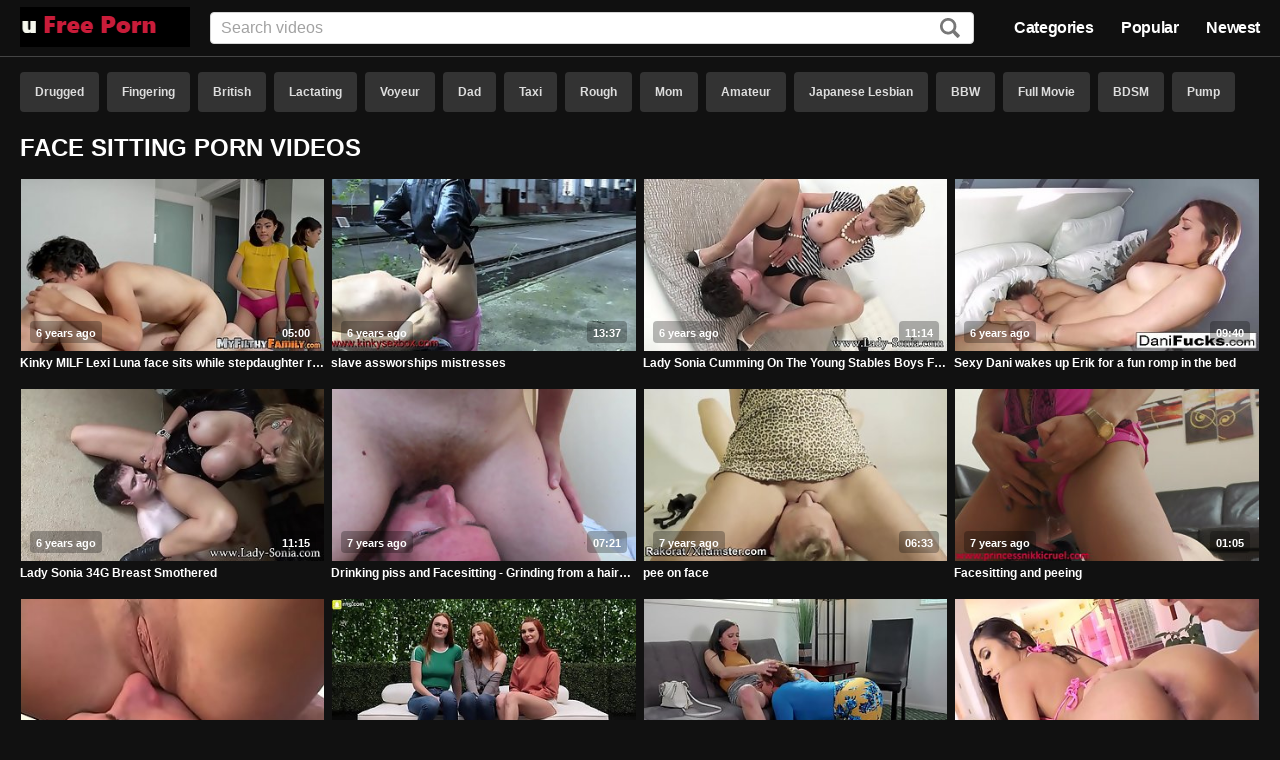

--- FILE ---
content_type: text/html; charset=UTF-8
request_url: http://www.ufreeporn.org/category/face-sitting.html
body_size: 32704
content:
<!DOCTYPE html>
<html lang="en">
<head>
	<title>Free Face Sitting Porn - Porn Tube</title>
	<meta name="description" content="Porn face sitting - and many other Free Porn movies in popular categories: Drugged, Fingering, British, Lactating, Voyeur, Dad, Taxi, Rough">
	<meta name="rating" content="RTA-5042-1996-1400-1577-RTA" />
	<meta name="viewport" content="width=device-width, initial-scale=1.0">
	<meta name="referrer" content="unsafe-url">
	<meta name="theme-color" content="#111111">
	<link rel="manifest" href="/manifest.json">
	<link rel="icon" type="image/png" href="/icon.png">
	<link rel="canonical" href="https://www.ufreeporn.org/category/face-sitting.html" />
	<style>html{font-family:sans-serif;-ms-text-size-adjust:100%;-webkit-text-size-adjust:100%;font-size:62.5%}body{margin:0;font-family:-apple-system,system-ui,BlinkMacSystemFont,segoe ui,roboto,oxygen,ubuntu,cantarell,fira sans,droid sans,helvetica neue,sans-serif;font-family:roboto,oxygen,ubuntu,cantarell,fira sans,droid sans,helvetica neue,sans-serif;background-color:#111;color:#fff;font-size:12px;font-weight:700;margin-top:72px}*{-webkit-font-smoothing:antialiased}*,*:before,*:after{-webkit-box-sizing:border-box;-moz-box-sizing:border-box;box-sizing:border-box}::-webkit-input-placeholder{color:#a2a2a2;font-weight:300}::-moz-placeholder{color:#a2a2a2;font-weight:300}:-moz-placeholder{color:#a2a2a2;font-weight:300}:-ms-input-placeholder{color:#a2a2a2;font-weight:300}.content{*zoom:1;width:100%;margin:0 auto;max-width:1480px;padding-left:20px;padding-right:20px}.content:before,.thumbs:before{content:" ";display:table}.content:after,.thumbs:after{clear:both}h1,h2{text-transform:uppercase}li>a,footer a,#buttonUp a,.video-info a{-webkit-transition:color .15s ease-in-out;-moz-transition:color .15s ease-in-out;-o-transition:color .15s ease-in-out;transition:color .15s ease-in-out;text-decoration:none;font-weight:700;line-height:16px;height:16px;margin:0;max-width:100%;overflow:hidden;text-overflow:ellipsis;white-space:nowrap;font-size:12px;font-size:1.2rem;color:#fff}li>a:focus,footer a:focus,#buttonUp a:focus,.video-info a:focus{outline:thin dotted}li>a:active,li>a:hover,footer a:active,footer a:hover,#buttonUp a:active,#buttonUp a:hover,.video-info a:active,.video-info a:hover{outline:0;color:#ff4000}header{position:fixed;top:0;left:0;width:100%;z-index:100;background:#111c;border-bottom:1px solid #444;-webkit-transition:.2s -webkit-transform linear;transition:.2s transform linear}header .content{display:flex;align-items:center;height:56px;position:relative}header .logo{order:-1;margin-right:20px}header .logo a{display:block;position:relative}header nav{margin:0;order:3;text-align:right;font-size:14px;line-height:16px}header nav ul{display:inline-block;list-style:none;margin:0}header nav ul li{display:inline-block;padding:0 12px}header nav ul li:first-child{padding-left:0}header nav ul li:last-child{padding-right:0}header nav a{color:#fff;font-size:16px;font-weight:700;line-height:1.3;letter-spacing:-.4px}header nav a:hover{color:#ff4000}header .search{flex:1 auto;order:2;position:relative}header .search input[type=text]{line-height:normal;border:1px solid #d6d6d6;color:#111;top:50%;height:32px;margin:0;max-width:none;position:static;width:100%;padding:0 10px;font-weight:700;-webkit-border-radius:4px;-moz-border-radius:4px;-ms-border-radius:4px;-o-border-radius:4px;border-radius:4px;font-size:16px;font-size:1.6rem;-webkit-transition:border-color .2s ease-in-out,width .3s ease-in-out;-moz-transition:border-color .2s ease-in-out,width .3s ease-in-out;-o-transition:border-color .2s ease-in-out,width .3s ease-in-out;transition:border-color .2s ease-in-out,width .3s ease-in-out}header .search input[type=text]:focus{border-color:#ff4000;outline:none}header .search label{cursor:pointer;position:absolute;top:50%;margin-top:-10px;right:14px}header .search label svg:last-child{display:none}header .search label svg path{fill:#777}header .search label:hover svg path{fill:#ff4000}body.search-open header .search{position:absolute;left:0;right:0}body.search-open header .search .wrapper{display:block;position:absolute;bottom:-76px;right:0;left:0;padding:5px 10px;background:#111c}body.search-open header .search .wrapper input[type=text]{display:block;border-right:none;border-left:none;border-top:none;max-width:none;width:100%}body.search-open header .search label svg:first-child{display:none}body.search-open header .search label svg:last-child{display:block}body.search-open header .search label svg:last-child path{fill:#ff4000}.section-header{display:-ms-flexbox;display:-webkit-flex;display:flex;overflow:hidden;max-height:46px}.tag-list{padding:0;margin:0;list-style-type:none;overflow:hidden}.tag-list li{display:inline-block;margin:0 4px 6px}.tag-list li:first-child{margin-left:0}.tag-list li a{background-color:#333;color:#ddd;display:inline-block;font-weight:700;padding:0 15px;height:40px;line-height:40px;-webkit-border-radius:4px;-moz-border-radius:4px;-ms-border-radius:4px;-o-border-radius:4px;border-radius:4px;-webkit-transition:background-color .15s ease-in-out;-moz-transition:background-color .15s ease-in-out;-o-transition:background-color .15s ease-in-out;transition:background-color .15s ease-in-out}.tag-list li a:hover{background-color:#ff4000;color:#fff}.thumbs{line-height:18px;list-style:none;margin:0 auto 15px;padding:0;font-size:0;font-size:0}.thumbs li{display:inline-block;vertical-align:top;font-size:12px;font-size:1.2rem}.thumbs li:hover .thumb:before{border-width:3px}.thumbs li:hover .title{color:#ff4000}.thumbs .thumb{background:#2a2a2a;cursor:pointer;display:block;margin:0 0 3px;overflow:hidden;padding-top:56.25%;position:relative;border:1px solid #111}.thumbs .thumb:before{content:"";border:0 solid #ff4000;bottom:0;left:0;outline:1px solid #444;position:absolute;right:0;top:0;z-index:50;-webkit-transition:border .15s ease-in-out;-moz-transition:border .15s ease-in-out;-o-transition:border .15s ease-in-out;transition:border .15s ease-in-out}.thumbs .title{display:inline-block}.thumbs .meta{display:block;background:#333;background:#00000047;bottom:4.444444444444445%;color:#fff;position:absolute;-webkit-border-radius:4px;-moz-border-radius:4px;-ms-border-radius:4px;-o-border-radius:4px;border-radius:4px;z-index:60}.thumbs .meta.time{right:2.857142857142857%;padding:4px 6px 2px;font-size:11px}.thumbs .meta.age{left:2.857142857142857%;padding:4px 6px 2px;font-size:11px}.thumbs img{height:100%;left:0;max-width:none;position:absolute;top:0;width:100%}.thumbs .thumb.loading{background-repeat:no-repeat;background-position:50%;background-image:url([data-uri])}.thumbs .thumb.error{background-repeat:no-repeat;background-position:50%;background-size:30%;background-image:url([data-uri])}.thumbs.categories .thumb{margin:0 0 5px}.thumbs.categories .title{width:100%;text-align:center;font-size:16px;font-size:1.6rem}.categories ul,.friends ul{list-style:none;margin:0;padding:0;font-size:14px;font-size:1.4rem}.categories ul li,.friends ul li{display:inline-block;position:relative}.categories ul li.title,.friends ul li.title{color:#ff4000;margin:10px 0;width:100%;display:block;font-size:16px;font-size:1.6rem;border-bottom:1px solid #444}.categories ul li span,.friends ul li span{position:absolute;right:10px;bottom:2px;color:#777;font-size:12px;font-size:1.2rem}.error{display:block;margin:50px;font-size:20px;font-size:2rem;text-align:center}.paginator{overflow:hidden;max-height:46px;margin-bottom:20px}.paginator ul{display:-ms-flexbox;display:-webkit-flex;display:flex;padding:0;margin:0;list-style-type:none;overflow:hidden;justify-content:center}.paginator ul li{display:inline-block;margin:0 10px;width:8%;text-align:center}.paginator ul li:first-child{margin-left:0}.paginator ul li:last-child{margin-right:0}.paginator ul li a{width:100%}.paginator ul li span{width:100%;background-color:#222;color:#ddd;display:inline-block;padding:0 15px;height:40px;line-height:40px;-webkit-border-radius:4px;-moz-border-radius:4px;-ms-border-radius:4px;-o-border-radius:4px;border-radius:4px}.paginator ul li.highlight a{background-color:#ff4000}.paginator ul a{background-color:#333;color:#ddd;display:inline-block;font-weight:700;padding:0 15px;height:40px;line-height:40px;-webkit-border-radius:4px;-moz-border-radius:4px;-ms-border-radius:4px;-o-border-radius:4px;border-radius:4px;-webkit-transition:background-color .15s ease-in-out;-moz-transition:background-color .15s ease-in-out;-o-transition:background-color .15s ease-in-out;transition:background-color .15s ease-in-out}.paginator ul a:hover{background-color:#ff4000;color:#fff}.video-info .line{color:#a2a2a2}.video-info .line span,.video-info .line a{color:#777}.video-info .line a:hover{color:#ff4000}.video-info .line a+a::before{content:", ";margin-right:4px;color:#777}.video-content{display:flex}.video-content .video{flex:1 auto;order:1}.video-content .adv{order:2;margin-left:10px}.video-content .adv .ntv-b{margin-top:10px}.video .player{padding-top:56.25%;position:relative;margin-bottom:10px;background-color:#000}.video .player iframe{height:100%;left:0;max-width:none;position:absolute;top:0;width:100%;background-image:url([data-uri]);background-repeat:no-repeat;background-position:50%;background-size:500px 100px}footer{margin:20px 0;color:#777}footer div{font-size:10px;font-size:1rem;margin:20px 0}footer p{margin:4px 0}#buttonUp{position:fixed;z-index:100;bottom:0;right:0;margin:10px}#buttonUp a{display:block;opacity:.6;padding:20px;line-height:20px;background:#444;border-radius:10px;height:auto}#buttonUp a:hover{opacity:1;background-color:#ff4000;color:#fff}.fadein{-webkit-animation:fadein 1s linear forwards;animation:fadein 1s linear forwards}@keyframes fadein{0%{opacity:0}100%{opacity:1}}.fadeout{-webkit-animation:fadeout 1s linear forwards;animation:fadeout 1s linear forwards}@keyframes fadeout{0%{opacity:1}100%{opacity:0}}@media only screen and (min-width:1100px){.categories ul>li,.friends ul>li{width:19.7%}.thumbs>li:nth-of-type(4n+1){margin-left:0}.thumbs>li:nth-of-type(4n){margin-right:0}.thumbs>li{margin:0 .25% 12px;width:24.62%}}@media only screen and (max-width:1099px) and (min-width:720px){.categories ul>li,.friends ul>li{width:24.6%}.content{padding-left:16px;padding-right:16px}.thumbs>li:nth-of-type(3n+1){margin-left:0}.thumbs>li:nth-of-type(3n){margin-right:0}.thumbs>li{margin:0 .4% 12px;width:32.8%}}@media only screen and (max-width:719px) and (min-width:380px){.categories ul>li,.friends ul>li{width:32.8%}.content{padding-left:10px;padding-right:10px}.thumbs>li:nth-of-type(2n+1){margin-left:0}.thumbs>li:nth-of-type(2n){margin-right:0}.thumbs>li{margin:0 .5% 12px;width:49.5%}.paginator ul li{display:none;width:20%;text-align:center}.paginator ul li a{width:100%}.paginator ul li.prev,.paginator ul li.next,.paginator ul li.highlight{display:inline-block}}@media only screen and (max-width:649px) and (min-width:380px){.categories ul>li,.friends ul>li{width:49.5%}}@media only screen and (max-width:379px){.categories ul>li{width:100%}.friends ul>li{width:100%}.thumbs>li:nth-of-type(1n+1){margin-left:0}.thumbs>li:nth-of-type(1n){margin-right:0}.thumbs>li{margin:0 0 6px;width:100%}.content{padding-left:10px;padding-right:10px}h1,h2{font-size:20px}.paginator ul li{display:none;width:20%;text-align:center}.paginator ul li a{width:100%}.paginator ul li.prev,.paginator ul li.next,.paginator ul li.highlight{display:inline-block}}@media only screen and (max-width:869px) and (min-width:650px){header .logo{margin-right:10px}header .search{order:10}header .search input{display:none}}@media only screen and (max-width:649px){header .content{justify-content:center}header nav{display:none}header .logo{margin-right:0}header .search{flex:none;order:unset;position:static}header .search input{display:none}footer{text-align:center}}@media only screen and (max-width:1099px){.video-content{display:block}.video-content .adv{display:flex;margin:20px 0}.video-content .adv .ntv-a{text-align:center;flex:1 auto}.video-content .adv .ntv-b{text-align:center;flex:1 auto;margin-top:0}}@media only screen and (max-width:650px){.video-content .adv .ntv-b{display:none}}</style>
</head>
<body>
<script type="application/ld+json">{"@context": "http://schema.org","@type": "WebSite","url": "https://www.ufreeporn.org/","potentialAction": {"@type": "SearchAction","target": "http://www.ufreeporn.org/search/?search={search_string}","query-input": "required name=search_string"}}</script>
<header>
	<div class="content">
		<div class="logo">
			<a href="/" target="_self" title="Free Porn"><img alt="Free Porn" src="[data-uri]"/></a>
		</div>
		<nav>
			<ul>
				<li><a href="/#categories">Categories</a></li>
				<li><a href="/popular">Popular</a></li>
				<li><a href="/newest">Newest</a></li>
			</ul>
		</nav>
		<form class="search" action="/search/" target="_self" method="post">
			<div class="wrapper">
				<input type="hidden" name="from" value="face sitting">
				<input type="text" class="text" aria-label="Input" name="search" placeholder="Search videos">
			</div>
			<label id="search_button" class="icon" aria-label="Search"><svg xmlns="http://www.w3.org/2000/svg" width="20" height="20"><path d="M17.3 20l-4.7-5c-1.3 1-2.8 1.5-4.4 1.5-4.6 0-8.2-3.7-8.2-8.2C0 3.7 3.6 0 8.2 0c4.5 0 8.2 3.7 8.2 8.3 0 1.6-.5 3-1.2 4.3l4.7 4.8c0 .2 0 .8-.7 1.3l-.7.7c-.5.5-1 .7-1.4.5zM13.6 8.2c0-3-2.4-5.5-5.4-5.5-3 0-5.5 2.4-5.5 5.5s2.4 5.5 5.5 5.5c3 0 5.4-2.5 5.4-5.5z"></path></svg><svg xmlns="http://www.w3.org/2000/svg" width="20" height="20"><path d="M16.245 0l-6.35 5.907L3.692 0 .442 2.954 6.647 9.01 0 15.36l3.25 3.248 6.645-6.498 6.793 6.498 3.25-3.25-6.794-6.35 6.35-6.054L16.244 0z"></path></svg>
			</label>
		</form>
		<div class="button find"><a id="search_button"><span></span></a></div>
	</div>
</header>

<div class="content">

<div class="section-header">
<ul class="tag-list"><li><a href="/category/drugged.html" title="Drugged">Drugged</a></li><li><a href="/category/fingering.html" title="Fingering">Fingering</a></li><li><a href="/category/british.html" title="British">British</a></li><li><a href="/category/lactating.html" title="Lactating">Lactating</a></li><li><a href="/category/voyeur.html" title="Voyeur">Voyeur</a></li><li><a href="/category/dad.html" title="Dad">Dad</a></li><li><a href="/category/taxi.html" title="Taxi">Taxi</a></li><li><a href="/category/rough.html" title="Rough">Rough</a></li><li><a href="/category/mom.html" title="Mom">Mom</a></li><li><a href="/category/amateur.html" title="Amateur">Amateur</a></li><li><a href="/category/japanese-lesbian.html" title="Japanese Lesbian">Japanese Lesbian</a></li><li><a href="/category/bbw.html" title="BBW">BBW</a></li><li><a href="/category/full-movie.html" title="Full Movie">Full Movie</a></li><li><a href="/category/bdsm.html" title="BDSM">BDSM</a></li><li><a href="/category/pump.html" title="Pump">Pump</a></li><li><a href="/category/asian.html" title="Asian">Asian</a></li><li><a href="/category/skinny.html" title="Skinny">Skinny</a></li><li><a href="/category/screaming.html" title="Screaming">Screaming</a></li><li><a href="/category/orgasm-compilation.html" title="Orgasm Compilation">Orgasm Compilation</a></li><li><a href="/category/gangbang.html" title="Gangbang">Gangbang</a></li></ul>
</div>

<div class="section-title">
<h1>Face Sitting Porn Videos</h1>
</div>


<section id="pageContent">
<ul class="thumbs">
<li>
	<a class="thumb" data-id="tPKMjvyRog==" href="/go?to=ZmJYOUNQS1JyWHZRUlZ3Z1kxQ0lma3Z3Vml2c1dWd2lrclFXVW9ZY0NTaTlyMkJaWFVMQT09" target="_blank">
		<img class="lazy" srcset="[data-uri]" src="/img/27/52426_0.jpg" alt="Kinky Teen MILF Blowjob "  />
		<div class="meta time"><span>05:00</span></div>
		<div class="meta age"><span>6 years ago</span></div>
	</a>
	<a class="title" data-id="tPKMjvyRog==" href="/go?to=ZmJYOUNQS1JyWHZRUlZ3Z1kxQ0lma3Z3Vml2c1dWd2lrclFXVW9ZY0NTaTlyMkJaWFVMQT09" target="_blank">Kinky MILF Lexi Luna face sits while stepdaughter rides dick</a>
</li>
<li>
	<a class="thumb" data-id="tPaNi/2Rog==" href="/go?to=NzM1bnlkL29Fby9kbm15elZtcnNHOXNsV0F5TStxNk01TDIyN1c2SHhsMG9uSmFwc09WZz09" target="_blank">
		<img class="lazy" srcset="[data-uri]" src="/img/29/56577_0.jpg" alt="Face Sitting Domination Femdom "  />
		<div class="meta time"><span>13:37</span></div>
		<div class="meta age"><span>6 years ago</span></div>
	</a>
	<a class="title" data-id="tPaNi/2Rog==" href="/go?to=NzM1bnlkL29Fby9kbm15elZtcnNHOXNsV0F5TStxNk01TDIyN1c2SHhsMG9uSmFwc09WZz09" target="_blank">slave assworships mistresses</a>
</li>
<li>
	<a class="thumb" data-id="tPaMiPiRog==" href="/go?to=OGRLMGVRS1QzNUtpMGV0L3A0MWpIcVBVUlVtZE5TUzY2M1ZIVG1PUkVYSVFIRCt3SWVhUT09" target="_blank">
		<img class="lazy" srcset="[data-uri]" src="/img/29/56442_0.jpg" alt="Eating Pussy Stockings Blonde MILF "  />
		<div class="meta time"><span>11:14</span></div>
		<div class="meta age"><span>6 years ago</span></div>
	</a>
	<a class="title" data-id="tPaMiPiRog==" href="/go?to=OGRLMGVRS1QzNUtpMGV0L3A0MWpIcVBVUlVtZE5TUzY2M1ZIVG1PUkVYSVFIRCt3SWVhUT09" target="_blank">Lady Sonia Cumming On The Young Stables Boys Face</a>
</li>
<li>
	<a class="thumb" data-id="tvSKjfmRog==" href="/go?to=ZThrMFFqU0labDBpS1NJZGkzUStvdk9HM1czY3F3Tm04dTVXYW1ZNmJJM21Ob214MnhCZz09" target="_blank">
		<img class="lazy" srcset="[data-uri]" src="/img/38/74213_0.jpg" alt="Face Sitting Cumshot Pussy Hardcore "  />
		<div class="meta time"><span>09:40</span></div>
		<div class="meta age"><span>6 years ago</span></div>
	</a>
	<a class="title" data-id="tvSKjfmRog==" href="/go?to=ZThrMFFqU0labDBpS1NJZGkzUStvdk9HM1czY3F3Tm04dTVXYW1ZNmJJM21Ob214MnhCZz09" target="_blank">Sexy Dani wakes up Erik for a fun romp in the bed</a>
</li>
<li>
	<a class="thumb" data-id="tPaNi/6Rog==" href="/go?to=MTNYbFdsejU0N1Y2bDRXTTdjSjk1WE5yRFZLbVdwSkZhOUdHOS93OWp5ZjRUZk56b3gyUT09" target="_blank">
		<img class="lazy" srcset="[data-uri]" src="/img/29/56574_0.jpg" alt="Face Sitting Blonde MILF Mature "  />
		<div class="meta time"><span>11:15</span></div>
		<div class="meta age"><span>6 years ago</span></div>
	</a>
	<a class="title" data-id="tPaNi/6Rog==" href="/go?to=MTNYbFdsejU0N1Y2bDRXTTdjSjk1WE5yRFZLbVdwSkZhOUdHOS93OWp5ZjRUZk56b3gyUT09" target="_blank">Lady Sonia 34G Breast Smothered</a>
</li>
<li>
	<a class="thumb" data-id="s/GAiPyRog==" href="/go?to=NGNUUDV0dk5sUjl4UGRNVVlEeWxuczRFSS9QSHlLS3NqVUhpS0hKY3FFbWsxNUYwQUpQZz09" target="_blank">
		<img class="lazy" srcset="[data-uri]" src="/img/11/21846_0.jpg" alt="Hairy French Face Sitting Eating Pussy "  />
		<div class="meta time"><span>07:21</span></div>
		<div class="meta age"><span>7 years ago</span></div>
	</a>
	<a class="title" data-id="s/GAiPyRog==" href="/go?to=NGNUUDV0dk5sUjl4UGRNVVlEeWxuczRFSS9QSHlLS3NqVUhpS0hKY3FFbWsxNUYwQUpQZz09" target="_blank">Drinking piss and Facesitting - Grinding from a hairy pussy</a>
</li>
<li>
	<a class="thumb" data-id="uPSJi/Cb" href="/go?to=Y2NQZGFWWEVPd3hIMG0rcS9aaUIzWDJoeTc2bXcxaVloay9PU0RnTnlONTJqN0tqUmk%3D" target="_blank">
		<img class="lazy" srcset="[data-uri]" src="/img/5/9417_0.jpg" alt="Femdom Face Sitting Wife Pissing "  />
		<div class="meta time"><span>06:33</span></div>
		<div class="meta age"><span>7 years ago</span></div>
	</a>
	<a class="title" data-id="uPSJi/Cb" href="/go?to=Y2NQZGFWWEVPd3hIMG0rcS9aaUIzWDJoeTc2bXcxaVloay9PU0RnTnlONTJqN0tqUmk%3D" target="_blank">pee on face</a>
</li>
<li>
	<a class="thumb" data-id="s/GBiPyRog==" href="/go?to=NDhCS1pYdjlYRlFHTHMwcUFmNWNCalR6TjVERTM3cS82bTRiRWFJL2NwamtyWHZwQ09Udz09" target="_blank">
		<img class="lazy" srcset="[data-uri]" src="/img/11/21946_0.jpg" alt="Femdom Face Sitting Hungarian Humiliation "  />
		<div class="meta time"><span>01:05</span></div>
		<div class="meta age"><span>7 years ago</span></div>
	</a>
	<a class="title" data-id="s/GBiPyRog==" href="/go?to=NDhCS1pYdjlYRlFHTHMwcUFmNWNCalR6TjVERTM3cS82bTRiRWFJL2NwamtyWHZwQ09Udz09" target="_blank">Facesitting and peeing</a>
</li>
<li>
	<a class="thumb" data-id="sPKJj/6eqDg=" href="/go?to=YzNodCtid3ZqYSs5OVFlcjFxUDFlZVV1UzZyQS9XRFF0UGtnNCt5TFBXaVpLYlMrMXJSVUU9" target="_blank">
		<img class="lazy" srcset="[data-uri]" src="/img/61/121345_0.jpg" alt="Cunnilingus Blonde Ass Ass Licking "  />
		<div class="meta time"><span>72:16</span></div>
		<div class="meta age"><span>5 years ago</span></div>
	</a>
	<a class="title" data-id="sPKJj/6eqDg=" href="/go?to=YzNodCtid3ZqYSs5OVFlcjFxUDFlZVV1UzZyQS9XRFF0UGtnNCt5TFBXaVpLYlMrMXJSVUU9" target="_blank">Kingdom of Facesitting Ashley Fires and Jamie Elle face sitting and smothering femdoms on males and ride their tongues to orgasm and dominating the men with their pussy and ass</a>
</li>
<li>
	<a class="thumb" data-id="tfaMjPORog==" href="/go?to=Njh1TlRMYnFDOFM5SEtObHh5eUtXRDVhcERsR3NYbENwQ3hCN3ZFblJCdkZyZmtuYXRFdz09" target="_blank">
		<img class="lazy" srcset="[data-uri]" src="/img/24/46409_0.jpg" alt="Audition Doggystyle Amateur Redhead "  />
		<div class="meta time"><span>11:33</span></div>
		<div class="meta age"><span>7 years ago</span></div>
	</a>
	<a class="title" data-id="tfaMjPORog==" href="/go?to=Njh1TlRMYnFDOFM5SEtObHh5eUtXRDVhcERsR3NYbENwQ3hCN3ZFblJCdkZyZmtuYXRFdz09" target="_blank">3 Redheads and One Lucky Guy</a>
</li>
<li>
	<a class="thumb" data-id="t/iPjfKRog==" href="/go?to=M2ZMVWZPKy9oYWVOV3lGNWZuZzdJTHJzRVk2bVZhM2dkaWhiem54QmpaNWhYdk0ySWFPZz09" target="_blank">
		<img class="lazy" srcset="[data-uri]" src="/img/35/68718_0.jpg" alt="Footjob Lesbian American Cheating "  />
		<div class="meta time"><span>06:14</span></div>
		<div class="meta age"><span>6 years ago</span></div>
	</a>
	<a class="title" data-id="t/iPjfKRog==" href="/go?to=M2ZMVWZPKy9oYWVOV3lGNWZuZzdJTHJzRVk2bVZhM2dkaWhiem54QmpaNWhYdk0ySWFPZz09" target="_blank">GIRLSWAY - Married woman gets what she needs! - Georgia Jones, Natasha Nice</a>
</li>
<li>
	<a class="thumb" data-id="tPOKhfmRog==" href="/go?to=NTZYZ3BSK25tcGpRRldDVWZ5aTMvcE42bExCVUJ6cjB6M25SMDgwVkVrNjdsRVZoTlBpZz09" target="_blank">
		<img class="lazy" srcset="[data-uri]" src="/img/27/53293_0.jpg" alt="Cameltoe Teen Brunette Riding "  />
		<div class="meta time"><span>06:15</span></div>
		<div class="meta age"><span>6 years ago</span></div>
	</a>
	<a class="title" data-id="tPOKhfmRog==" href="/go?to=NTZYZ3BSK25tcGpRRldDVWZ5aTMvcE42bExCVUJ6cjB6M25SMDgwVkVrNjdsRVZoTlBpZz09" target="_blank">Hot brunette Gianna Dior with a tight pussy</a>
</li>
<li>
	<a class="thumb" data-id="s/GBifKRog==" href="/go?to=NGEvSlpqalhzb01NY0VLTTloOThxdExYRG1tR3ZJYmphaEo3UG01emZiQ0QxNzFvamEyUT09" target="_blank">
		<img class="lazy" srcset="[data-uri]" src="/img/11/21958_0.jpg" alt="Foot Fetish Face Sitting Eating Pussy Humiliation "  />
		<div class="meta time"><span>01:13</span></div>
		<div class="meta age"><span>7 years ago</span></div>
	</a>
	<a class="title" data-id="s/GBifKRog==" href="/go?to=NGEvSlpqalhzb01NY0VLTTloOThxdExYRG1tR3ZJYmphaEo3UG01emZiQ0QxNzFvamEyUT09" target="_blank">Amanda VS Ale - Mature Facesitting Pussy Lick Domination</a>
</li>
<li>
	<a class="thumb" data-id="sPiPhPORog==" href="/go?to=M2NQbHZSbWhZNWNlRzhXaFdHajNmdFluM0VDOG1ua2RYb2RVaGJ4eVV4UU52WStZaXZZdz09" target="_blank">
		<img class="lazy" srcset="[data-uri]" src="/img/10/18789_0.jpg" alt="Femdom Face Sitting Brazilian Ass Licking "  />
		<div class="meta time"><span>19:31</span></div>
		<div class="meta age"><span>7 years ago</span></div>
	</a>
	<a class="title" data-id="sPiPhPORog==" href="/go?to=M2NQbHZSbWhZNWNlRzhXaFdHajNmdFluM0VDOG1ua2RYb2RVaGJ4eVV4UU52WStZaXZZdz09" target="_blank">Facesitting & Fucking her Face</a>
</li>
<li>
	<a class="thumb" data-id="sPCOjf2Rog==" href="/go?to=NWIxYmpzSXk0Tnp4VCsyVVBvbTl2YkpHaXZ0VTAwRU5CMGxhMnZ3Sjg1dkJMUXl6cXBWdz09" target="_blank">
		<img class="lazy" srcset="[data-uri]" src="/img/6/10617_0.jpg" alt="Japanese Girls Masturbating "  />
		<div class="meta time"><span>13:58</span></div>
		<div class="meta age"><span>7 years ago</span></div>
	</a>
	<a class="title" data-id="sPCOjf2Rog==" href="/go?to=NWIxYmpzSXk0Tnp4VCsyVVBvbTl2YkpHaXZ0VTAwRU5CMGxhMnZ3Sjg1dkJMUXl6cXBWdz09" target="_blank">Beautiful teen sits on guy's face with her wet pussy</a>
</li>
<li>
	<a class="thumb" data-id="tPSPj/Cb" href="/go?to=YmJmOEg0ZUk3V3JYT0VBUzQ2UzFvRGRPNXA0V2dTRnZFWHFJeGE4VjNvSW4zNzBwcnA%3D" target="_blank">
		<img class="lazy" srcset="[data-uri]" src="/img/3/5473_0.jpg" alt="Hairy Face Sitting "  />
		<div class="meta time"><span>06:51</span></div>
		<div class="meta age"><span>7 years ago</span></div>
	</a>
	<a class="title" data-id="tPSPj/Cb" href="/go?to=YmJmOEg0ZUk3V3JYT0VBUzQ2UzFvRGRPNXA0V2dTRnZFWHFJeGE4VjNvSW4zNzBwcnA%3D" target="_blank">Very Hairy Facesitting</a>
</li>
<li>
	<a class="thumb" data-id="tPSMj/Cb" href="/go?to=YWZCblg0b3QwWlJ4cTJiRmxiYUFvMWxhNG5lU2N6S0orRlhmbklFT29SR1FEN25LcTA%3D" target="_blank">
		<img class="lazy" srcset="[data-uri]" src="/img/3/5443_0.jpg" alt="Femdom Cuckold Face Sitting Pussy "  />
		<div class="meta time"><span>08:17</span></div>
		<div class="meta age"><span>7 years ago</span></div>
	</a>
	<a class="title" data-id="tPSMj/Cb" href="/go?to=YWZCblg0b3QwWlJ4cTJiRmxiYUFvMWxhNG5lU2N6S0orRlhmbklFT29SR1FEN25LcTA%3D" target="_blank">Training you to worship my pussy</a>
</li>
<li>
	<a class="thumb" data-id="tPSAifCb" href="/go?to=YzJ0NFVaeUVrbG84cGVSMXhkanNOV1FvL1hFU1lqSmFPQm4xSXE2TEZUSUdWRDhRS3A%3D" target="_blank">
		<img class="lazy" srcset="[data-uri]" src="/img/3/5485_0.jpg" alt="Hairy Japanese Lingerie Face Sitting "  />
		<div class="meta time"><span>14:47</span></div>
		<div class="meta age"><span>7 years ago</span></div>
	</a>
	<a class="title" data-id="tPSAifCb" href="/go?to=YzJ0NFVaeUVrbG84cGVSMXhkanNOV1FvL1hFU1lqSmFPQm4xSXE2TEZUSUdWRDhRS3A%3D" target="_blank">Horny natural titted slut loves 69 with her lover</a>
</li>
<li>
	<a class="thumb" data-id="tvCJiv2Rog==" href="/go?to=MWJzK2c2UkV3UTNUTDhrak84TGZnc0hadmt3T3Rtdkp6OUltUGRvUkd2NTM1MTlIS0VKUT09" target="_blank">
		<img class="lazy" srcset="[data-uri]" src="/img/36/70167_0.jpg" alt="Nylon Mistress Femdom "  />
		<div class="meta time"><span>06:02</span></div>
		<div class="meta age"><span>6 years ago</span></div>
	</a>
	<a class="title" data-id="tvCJiv2Rog==" href="/go?to=MWJzK2c2UkV3UTNUTDhrak84TGZnc0hadmt3T3Rtdkp6OUltUGRvUkd2NTM1MTlIS0VKUT09" target="_blank">Bronzed babe sits on face</a>
</li>
<li>
	<a class="thumb" data-id="s/GBif2Rog==" href="/go?to=YWRnMXMrVm84eTRxaXhhU0Q5eEcrdjE2WmpLK2txQUdmajJOalJaZDA5UHdkcEZhL25NQT09" target="_blank">
		<img class="lazy" srcset="[data-uri]" src="/img/11/21957_0.jpg" alt="German Face Sitting Eating Pussy "  />
		<div class="meta time"><span>02:22</span></div>
		<div class="meta age"><span>7 years ago</span></div>
	</a>
	<a class="title" data-id="s/GBif2Rog==" href="/go?to=YWRnMXMrVm84eTRxaXhhU0Q5eEcrdjE2WmpLK2txQUdmajJOalJaZDA5UHdkcEZhL25NQT09" target="_blank">Lecken kann er auch</a>
</li>
<li>
	<a class="thumb" data-id="tPSLjPCb" href="/go?to=Njd1cWpzUnZGeVV4QTIxQ3B2dmplcHlSZ3BmRk5yRnNubWczU2NacGVxMEVqeVZXNjI%3D" target="_blank">
		<img class="lazy" srcset="[data-uri]" src="/img/3/5430_0.jpg" alt="Funny Femdom Face Sitting "  />
		<div class="meta time"><span>05:20</span></div>
		<div class="meta age"><span>7 years ago</span></div>
	</a>
	<a class="title" data-id="tPSLjPCb" href="/go?to=Njd1cWpzUnZGeVV4QTIxQ3B2dmplcHlSZ3BmRk5yRnNubWczU2NacGVxMEVqeVZXNjI%3D" target="_blank">Public Ass Cleaner</a>
</li>
<li>
	<a class="thumb" data-id="tfeJiPyRog==" href="/go?to=NDJDRS9IYTFzL04xQXZRWHBSNUdIREs1WFpsTnA2OE1IZENIV2tLa09Lam5RVXF6T1B2Zz09" target="_blank">
		<img class="lazy" srcset="[data-uri]" src="/img/24/47146_0.jpg" alt="Face Sitting Cumshot Facial European "  />
		<div class="meta time"><span>08:08</span></div>
		<div class="meta age"><span>7 years ago</span></div>
	</a>
	<a class="title" data-id="tfeJiPyRog==" href="/go?to=NDJDRS9IYTFzL04xQXZRWHBSNUdIREs1WFpsTnA2OE1IZENIV2tLa09Lam5RVXF6T1B2Zz09" target="_blank">Big Titted Babe Plastered with HUGE facial!</a>
</li>
<li>
	<a class="thumb" data-id="tvOIjPORog==" href="/go?to=ZjV6QnZOS3BjZXNBYkRFVzlNR1FKSnhFMTZMd2tGUXVuOHZaYTUyQk1RM0hyUXNxNjhvQT09" target="_blank">
		<img class="lazy" srcset="[data-uri]" src="/img/37/73009_0.jpg" alt="Face Sitting Big Ass Small Tits "  />
		<div class="meta time"><span>19:33</span></div>
		<div class="meta age"><span>6 years ago</span></div>
	</a>
	<a class="title" data-id="tvOIjPORog==" href="/go?to=ZjV6QnZOS3BjZXNBYkRFVzlNR1FKSnhFMTZMd2tGUXVuOHZaYTUyQk1RM0hyUXNxNjhvQT09" target="_blank">Squirt After Rough Face Fuck - slave forced to taste a liquid orgasm of her merciless rider</a>
</li>
<li>
	<a class="thumb" data-id="ufWJi/Cb" href="/go?to=ZGNORFRvdzkzbWNMSmFEbGc4cE53RU1vUGdkOVNGNXpnNjVxYW5YTkdQSlBGL1RkTno%3D" target="_blank">
		<img class="lazy" srcset="[data-uri]" src="/img/5/8517_0.jpg" alt="Femdom Foot Fetish Lingerie Face Sitting "  />
		<div class="meta time"><span>34:29</span></div>
		<div class="meta age"><span>7 years ago</span></div>
	</a>
	<a class="title" data-id="ufWJi/Cb" href="/go?to=ZGNORFRvdzkzbWNMSmFEbGc4cE53RU1vUGdkOVNGNXpnNjVxYW5YTkdQSlBGL1RkTno%3D" target="_blank">Mature Mistress - Licking her Feet, Ass & Pussy (+slow)</a>
</li>
<li>
	<a class="thumb" data-id="sPCIjfqSqDg=" href="/go?to=MjBsdldwcWllaFRVQkZjRWxrZDZQWHp5K2EzSlpUV0UzcUN3eUpJdVdGYmRDaXV4L3JjS0E9" target="_blank">
		<img class="lazy" srcset="[data-uri]" src="/img/51/100109_0.jpg" alt="Face Sitting Ass MILF Blowjob "  />
		<div class="meta time"><span>12:00</span></div>
		<div class="meta age"><span>6 years ago</span></div>
	</a>
	<a class="title" data-id="sPCIjfqSqDg=" href="/go?to=MjBsdldwcWllaFRVQkZjRWxrZDZQWHp5K2EzSlpUV0UzcUN3eUpJdVdGYmRDaXV4L3JjS0E9" target="_blank">BANGBROS - Curvy PAWG Sara Jay Sits On Sean Lawess's Face</a>
</li>
<li>
	<a class="thumb" data-id="tfONiPiRog==" href="/go?to=ZWZFRG1pbDdtc05Xdk9RVEhMQ3lSNC9ZcnVzTjBYaUxLdnNRaFR2cWEyNzUxSlNuTUxQQT09" target="_blank">
		<img class="lazy" srcset="[data-uri]" src="/img/22/43542_0.jpg" alt="Face Sitting Blonde Ass MILF "  />
		<div class="meta time"><span>04:59</span></div>
		<div class="meta age"><span>7 years ago</span></div>
	</a>
	<a class="title" data-id="tfONiPiRog==" href="/go?to=ZWZFRG1pbDdtc05Xdk9RVEhMQ3lSNC9ZcnVzTjBYaUxLdnNRaFR2cWEyNzUxSlNuTUxQQT09" target="_blank">Fat booty blonde busty MILF PAWG facesitting and fucking</a>
</li>
<li>
	<a class="thumb" data-id="t/GAjfKRog==" href="/go?to=MmJXVTc5NXZRR1BkL2F1ZENiNU5mVHNGTDRFQVI3QVFzRW1BbXV6eVR0djFBaEpCYURpdz09" target="_blank">
		<img class="lazy" srcset="[data-uri]" src="/img/31/61818_0.jpg" alt="Bound Hardcore Fetish Face Sitting "  />
		<div class="meta time"><span>11:18</span></div>
		<div class="meta age"><span>6 years ago</span></div>
	</a>
	<a class="title" data-id="t/GAjfKRog==" href="/go?to=MmJXVTc5NXZRR1BkL2F1ZENiNU5mVHNGTDRFQVI3QVFzRW1BbXV6eVR0djFBaEpCYURpdz09" target="_blank">Human Toilet Paper 3: Brown Noser - Starring Veronica Valentine and Sailor Luna Forcing A Slave To Clean Their Dirty Asses</a>
</li>
<li>
	<a class="thumb" data-id="tvCLi/+Rog==" href="/go?to=ZTVVcU5JUy9FZTFTQnZYSlBSV21LQlBXTGZQQnhzUEZXektwSzV3eFFvMCtvY3kzbkdYUT09" target="_blank">
		<img class="lazy" srcset="[data-uri]" src="/img/36/70375_0.jpg" alt="Face Sitting Facial Interracial Blowjob "  />
		<div class="meta time"><span>12:57</span></div>
		<div class="meta age"><span>6 years ago</span></div>
	</a>
	<a class="title" data-id="tvCLi/+Rog==" href="/go?to=ZTVVcU5JUy9FZTFTQnZYSlBSV21LQlBXTGZQQnhzUEZXektwSzV3eFFvMCtvY3kzbkdYUT09" target="_blank">VIXEN Janice Griffith Is A Bad Ass Sorority Queen</a>
</li>
<li>
	<a class="thumb" data-id="sPGIjvuTqDg=" href="/go?to=ZjRHRW81WmFRWWpUb3RIOHpreW9QeTg4amI0a0RjcU9VcWZuRFlmUXFNRlkrdEtGb1ZxdjQ9" target="_blank">
		<img class="lazy" srcset="[data-uri]" src="/img/56/110218_0.jpg" alt="Foot Fetish Face Sitting Mistress "  />
		<div class="meta time"><span>10:57</span></div>
		<div class="meta age"><span>6 years ago</span></div>
	</a>
	<a class="title" data-id="sPGIjvuTqDg=" href="/go?to=ZjRHRW81WmFRWWpUb3RIOHpreW9QeTg4amI0a0RjcU9VcWZuRFlmUXFNRlkrdEtGb1ZxdjQ9" target="_blank">Ebony Beauty Makes Her Landlord Kiss Her Ass - Halle Hayes - Ass Worship</a>
</li>
<li>
	<a class="thumb" data-id="sPGNiP2cqDg=" href="/go?to=ZmJYOUNQS1JyWHZRUlZ3Z1kxQ0lma3Z3Vml2c1dWd2lrclFXVW9ZY0NTaTk2Q0NxRE1vL2s9" target="_blank">
		<img class="lazy" srcset="[data-uri]" src="/img/58/115477_0.jpg" alt="CBT Jeans POV Ass Licking "  />
		<div class="meta time"><span>58:49</span></div>
		<div class="meta age"><span>5 years ago</span></div>
	</a>
	<a class="title" data-id="sPGNiP2cqDg=" href="/go?to=ZmJYOUNQS1JyWHZRUlZ3Z1kxQ0lma3Z3Vml2c1dWd2lrclFXVW9ZY0NTaTk2Q0NxRE1vL2s9" target="_blank">Victoria Zdrok Facesitting Femdoms in hot aggressive face sitting wrestling ass licking pussy and ass worship femdom smothering</a>
</li>
<li>
	<a class="thumb" data-id="svOKjv2Rog==" href="/go?to=NGV1ck1Bd1pmdlNOMm5QdEdaN0N5QTZicDkycjBLUldUY0FtRnk4ZUJKS0Q5OEp3SWVEUT09" target="_blank">
		<img class="lazy" srcset="[data-uri]" src="/img/17/33227_0.jpg" alt="Creampie Eating Creampie Blowjob Face Sitting "  />
		<div class="meta time"><span>13:55</span></div>
		<div class="meta age"><span>7 years ago</span></div>
	</a>
	<a class="title" data-id="svOKjv2Rog==" href="/go?to=NGV1ck1Bd1pmdlNOMm5QdEdaN0N5QTZicDkycjBLUldUY0FtRnk4ZUJKS0Q5OEp3SWVEUT09" target="_blank">Anya Olsen Fucks a Guy Then Makes Him Eat Her Creampie</a>
</li>
<li>
	<a class="thumb" data-id="ufGNi/6Rog==" href="/go?to=NTIwVStpckJiVHRCRUMwSDJ0UFNCaTJtalJQSlJtbW9FUDJ3Tm1wMW1WT05LTDM5ODA0QT09" target="_blank">
		<img class="lazy" srcset="[data-uri]" src="/img/41/81574_0.jpg" alt="Face Sitting Ass Licking Mistress "  />
		<div class="meta time"><span>12:07</span></div>
		<div class="meta age"><span>6 years ago</span></div>
	</a>
	<a class="title" data-id="ufGNi/6Rog==" href="/go?to=NTIwVStpckJiVHRCRUMwSDJ0UFNCaTJtalJQSlJtbW9FUDJ3Tm1wMW1WT05LTDM5ODA0QT09" target="_blank">Hot Teen Sorority Girl Makes Him Obey - Pamela Morrison - Femdom</a>
</li>
<li>
	<a class="thumb" data-id="ufGKifORog==" href="/go?to=ZTIrdUdYcElmbkVVUDVQdTVuQnRMRVptVHRpVitubkhORzdqYlJUSURGMmVpSkI4TGZwQT09" target="_blank">
		<img class="lazy" srcset="[data-uri]" src="/img/41/81259_0.jpg" alt="Domination Stockings MILF Panties "  />
		<div class="meta time"><span>09:34</span></div>
		<div class="meta age"><span>6 years ago</span></div>
	</a>
	<a class="title" data-id="ufGKifORog==" href="/go?to=ZTIrdUdYcElmbkVVUDVQdTVuQnRMRVptVHRpVitubkhORzdqYlJUSURGMmVpSkI4TGZwQT09" target="_blank">The boss is not happy with your work and teaches you a good lesson - humiliation, domination, face sitting.</a>
</li>
<li>
	<a class="thumb" data-id="tvGBjf+Rog==" href="/go?to=ZTVVcU5JUy9FZTFTQnZYSlBSV21LQlBXTGZQQnhzUEZXektwSzV3eFFvMCtvZHdYL0dYUT09" target="_blank">
		<img class="lazy" srcset="[data-uri]" src="/img/36/71915_0.jpg" alt="Catfight Ass Canadian Humiliation "  />
		<div class="meta time"><span>00:45</span></div>
		<div class="meta age"><span>6 years ago</span></div>
	</a>
	<a class="title" data-id="tvGBjf+Rog==" href="/go?to=ZTVVcU5JUy9FZTFTQnZYSlBSV21LQlBXTGZQQnhzUEZXektwSzV3eFFvMCtvZHdYL0dYUT09" target="_blank">Bellas Tied Victory - Facesitting Humiliation Girl on Girl</a>
</li>
<li>
	<a class="thumb" data-id="tPaJi/uRog==" href="/go?to=ZmJYOUNQS1JyWHZRUlZ3Z1kxQ0lma3Z3Vml2c1dWd2lrclFXVW9ZY0NTaTlyeUFKRFRMQT09" target="_blank">
		<img class="lazy" srcset="[data-uri]" src="/img/29/56171_0.jpg" alt="Ballbusting Domination BDSM Fetish "  />
		<div class="meta time"><span>12:16</span></div>
		<div class="meta age"><span>6 years ago</span></div>
	</a>
	<a class="title" data-id="tPaJi/uRog==" href="/go?to=ZmJYOUNQS1JyWHZRUlZ3Z1kxQ0lma3Z3Vml2c1dWd2lrclFXVW9ZY0NTaTlyeUFKRFRMQT09" target="_blank">A dozen female feet is sniffed one by one by footslave</a>
</li>
<li>
	<a class="thumb" data-id="ufKJi/mRog==" href="/go?to=ZGYybDVGQ2ZWTXp5SGJPN1M2ZGpPNUJvbkl5OURKR1FJU3I5Y01mYnFhWWx6UkdNUSt0Zz09" target="_blank">
		<img class="lazy" srcset="[data-uri]" src="/img/42/82173_0.jpg" alt="Gloves Blonde Blowjob Doggystyle "  />
		<div class="meta time"><span>08:00</span></div>
		<div class="meta age"><span>6 years ago</span></div>
	</a>
	<a class="title" data-id="ufKJi/mRog==" href="/go?to=ZGYybDVGQ2ZWTXp5SGJPN1M2ZGpPNUJvbkl5OURKR1FJU3I5Y01mYnFhWWx6UkdNUSt0Zz09" target="_blank">Thick Ass Blonde Fucks A Dude She Just Met In A Hotel Room</a>
</li>
<li>
	<a class="thumb" data-id="t/WJiv+Rog==" href="/go?to=MDFWeW9kWWF1d1BncWVpTUI1Z0FCYXZUVjZPWmRYSVdUL2QvOWdiOTVNbzByN0xhMUh5Zz09" target="_blank">
		<img class="lazy" srcset="[data-uri]" src="/img/33/65165_0.jpg" alt="Face Sitting Lesbian Black Interracial "  />
		<div class="meta time"><span>11:45</span></div>
		<div class="meta age"><span>6 years ago</span></div>
	</a>
	<a class="title" data-id="t/WJiv+Rog==" href="/go?to=MDFWeW9kWWF1d1BncWVpTUI1Z0FCYXZUVjZPWmRYSVdUL2QvOWdiOTVNbzByN0xhMUh5Zz09" target="_blank">LICK DEEP IN MY BLACK ASS</a>
</li>
<li>
	<a class="thumb" data-id="tPmPifORog==" href="/go?to=NDNQWllaRGJyRkFsTE1UM3NTSUl3bjdZelIyZ0M4a1VsOW1ScitEQittakt6Tld2U09OUT09" target="_blank">
		<img class="lazy" srcset="[data-uri]" src="/img/30/59759_0.jpg" alt="Face Sitting Pussy Ass "  />
		<div class="meta time"><span>13:54</span></div>
		<div class="meta age"><span>6 years ago</span></div>
	</a>
	<a class="title" data-id="tPmPifORog==" href="/go?to=NDNQWllaRGJyRkFsTE1UM3NTSUl3bjdZelIyZ0M4a1VsOW1ScitEQittakt6Tld2U09OUT09" target="_blank">57 fs 01092013</a>
</li>
<li>
	<a class="thumb" data-id="tfeNhfuRog==" href="/go?to=Njh1TlRMYnFDOFM5SEtObHh5eUtXRDVhcERsR3NYbENwQ3hCN3ZFblJCdkZyZWszK2xFdz09" target="_blank">
		<img class="lazy" srcset="[data-uri]" src="/img/24/47591_0.jpg" alt="Catfight Pussy Blonde Jeans "  />
		<div class="meta time"><span>00:44</span></div>
		<div class="meta age"><span>7 years ago</span></div>
	</a>
	<a class="title" data-id="tfeNhfuRog==" href="/go?to=Njh1TlRMYnFDOFM5SEtObHh5eUtXRDVhcERsR3NYbENwQ3hCN3ZFblJCdkZyZWszK2xFdz09" target="_blank">The Blonde Bully - Jeans Facesitting</a>
</li>
<li>
	<a class="thumb" data-id="svONi/mRog==" href="/go?to=MjdVMlp5ei82Mnh4QmVjaHhVZW1ZazQrcmkyMkFBVW9jQnBIZVE4L2dNcStTTFNjaGNmQT09" target="_blank">
		<img class="lazy" srcset="[data-uri]" src="/img/17/33573_0.jpg" alt="Face Sitting Lesbian Latina Threesome "  />
		<div class="meta time"><span>10:38</span></div>
		<div class="meta age"><span>7 years ago</span></div>
	</a>
	<a class="title" data-id="svONi/mRog==" href="/go?to=MjdVMlp5ei82Mnh4QmVjaHhVZW1ZazQrcmkyMkFBVW9jQnBIZVE4L2dNcStTTFNjaGNmQT09" target="_blank">FACE FUCKING AFTER MIDNIGHT</a>
</li>
<li>
	<a class="thumb" data-id="tPmKj/mRog==" href="/go?to=ODAzVVl6TXdmM2g0V1kzc29KOG5nSm9NbXBtMGp4Sjg4ektFTlFxandWdTYxbU5QV0V5Zz09" target="_blank">
		<img class="lazy" srcset="[data-uri]" src="/img/30/59233_0.jpg" alt="Face Sitting Ass Femdom "  />
		<div class="meta time"><span>09:33</span></div>
		<div class="meta age"><span>6 years ago</span></div>
	</a>
	<a class="title" data-id="tPmKj/mRog==" href="/go?to=ODAzVVl6TXdmM2g0V1kzc29KOG5nSm9NbXBtMGp4Sjg4ektFTlFxandWdTYxbU5QV0V5Zz09" target="_blank">Megan Jones Ass Worship</a>
</li>
<li>
	<a class="thumb" data-id="sPCBivmSqDg=" href="/go?to=NDdDNHc2ckE0eVNyeG51UkFvTmpORm10NTJqRTBsK29Fdjg5U25xUW16ZXpON2VkZjViRmc9" target="_blank">
		<img class="lazy" srcset="[data-uri]" src="/img/55/109639_0.jpg" alt="Face Sitting Cumshot Facial Hardcore "  />
		<div class="meta time"><span>12:31</span></div>
		<div class="meta age"><span>6 years ago</span></div>
	</a>
	<a class="title" data-id="sPCBivmSqDg=" href="/go?to=NDdDNHc2ckE0eVNyeG51UkFvTmpORm10NTJqRTBsK29Fdjg5U25xUW16ZXpON2VkZjViRmc9" target="_blank">NYMPHO Kenzie Madison wants her holes stretched</a>
</li>
<li>
	<a class="thumb" data-id="sPGBj/2eqDg=" href="/go?to=MTVsR2JvQkh6Z0dsdWtsZlg0OGxtWXlRNGFXaUw4N0lrS0NkQm5jZlBPcEhxczRlR0JlQ1E9" target="_blank">
		<img class="lazy" srcset="[data-uri]" src="/img/60/119375_0.jpg" alt="Face Sitting Masturbation Big Cock "  />
		<div class="meta time"><span>06:24</span></div>
		<div class="meta age"><span>5 years ago</span></div>
	</a>
	<a class="title" data-id="sPGBj/2eqDg=" href="/go?to=MTVsR2JvQkh6Z0dsdWtsZlg0OGxtWXlRNGFXaUw4N0lrS0NkQm5jZlBPcEhxczRlR0JlQ1E9" target="_blank">Stepbro fucks his hijab wearing stepsis</a>
</li>
<li>
	<a class="thumb" data-id="tfmIjf+Rog==" href="/go?to=NjRwWG1uNEppVkdoU1VSQkNGZXJ1V1ZMSGhaWHRkM3BsLzZzWlh0YUxXREtlbm9LamZldz09" target="_blank">
		<img class="lazy" srcset="[data-uri]" src="/img/25/49015_0.jpg" alt="Mistress Hardcore Big Ass Face Sitting "  />
		<div class="meta time"><span>10:00</span></div>
		<div class="meta age"><span>7 years ago</span></div>
	</a>
	<a class="title" data-id="tfmIjf+Rog==" href="/go?to=NjRwWG1uNEppVkdoU1VSQkNGZXJ1V1ZMSGhaWHRkM3BsLzZzWlh0YUxXREtlbm9LamZldz09" target="_blank">Denali Dink Lu - Mistress and Slave - short version</a>
</li>
<li>
	<a class="thumb" data-id="tPOAhPyRog==" href="/go?to=ZDM3R2pUcjhCbm9ncEx0VTJPQ1JySUxhZ1V1S0lWWVRHVFVZWDQ3L1lUbnNoai9BRGsxQT09" target="_blank">
		<img class="lazy" srcset="[data-uri]" src="/img/27/53886_0.jpg" alt="Caught Blonde Latina MILF "  />
		<div class="meta time"><span>05:18</span></div>
		<div class="meta age"><span>6 years ago</span></div>
	</a>
	<a class="title" data-id="tPOAhPyRog==" href="/go?to=ZDM3R2pUcjhCbm9ncEx0VTJPQ1JySUxhZ1V1S0lWWVRHVFVZWDQ3L1lUbnNoai9BRGsxQT09" target="_blank">Screw the Cops  Busty Big booty Latina cop caught having sex</a>
</li>
<li>
	<a class="thumb" data-id="tPSBhfmRog==" href="/go?to=NzZadk5UYjE2VEJmUkh6Tkg0a0lESk9ESFJMNU1CMjdmYm9zcmtlUGdiTm1jRnBuakVRZz09" target="_blank">
		<img class="lazy" srcset="[data-uri]" src="/img/28/54993_0.jpg" alt="Face Sitting Lesbian Latina Brunette "  />
		<div class="meta time"><span>06:13</span></div>
		<div class="meta age"><span>6 years ago</span></div>
	</a>
	<a class="title" data-id="tPSBhfmRog==" href="/go?to=NzZadk5UYjE2VEJmUkh6Tkg0a0lESk9ESFJMNU1CMjdmYm9zcmtlUGdiTm1jRnBuakVRZz09" target="_blank">Alina Lopez has incredible long tongue! feat. Jade Baker - Girlsway</a>
</li>
<li>
	<a class="thumb" data-id="s/GBiPmRog==" href="/go?to=M2FmRUFSVWl5SGRWeWI1b2NpOUZxNzdObWdXUm1saUtBUXJlL0dmM3VGMW52di92WU9rQT09" target="_blank">
		<img class="lazy" srcset="[data-uri]" src="/img/11/21943_0.jpg" alt="Face Sitting Big Tits "  />
		<div class="meta time"><span>06:12</span></div>
		<div class="meta age"><span>7 years ago</span></div>
	</a>
	<a class="title" data-id="s/GBiPmRog==" href="/go?to=M2FmRUFSVWl5SGRWeWI1b2NpOUZxNzdObWdXUm1saUtBUXJlL0dmM3VGMW52di92WU9rQT09" target="_blank">Syren De Mer teaching Jessica Rex how to lick pussy</a>
</li>
<li>
	<a class="thumb" data-id="s/GAhPmRog==" href="/go?to=MDhBMm5YcHdkZlNFcU9FWllNRHE3TmN6RVNoQ2FBc1IvcUxNNkZxWUNlL2hjblpzV2tSZz09" target="_blank">
		<img class="lazy" srcset="[data-uri]" src="/img/11/21883_0.jpg" alt="Femdom Cuckold Face Sitting Eating Pussy "  />
		<div class="meta time"><span>02:14</span></div>
		<div class="meta age"><span>7 years ago</span></div>
	</a>
	<a class="title" data-id="s/GAhPmRog==" href="/go?to=MDhBMm5YcHdkZlNFcU9FWllNRHE3TmN6RVNoQ2FBc1IvcUxNNkZxWUNlL2hjblpzV2tSZz09" target="_blank">Lambe-me a cona</a>
</li>
<li>
	<a class="thumb" data-id="t/mKi/mRog==" href="/go?to=YzZQc3lmUDZzakdjdk9GMzVFa3dZVEsyUS9HeU42LzF4K0JjbFNHRnZBbVBKQUtTOVE1QT09" target="_blank">
		<img class="lazy" srcset="[data-uri]" src="/img/35/69273_0.jpg" alt="Face Sitting Facial Teen Pornstar "  />
		<div class="meta time"><span>08:05</span></div>
		<div class="meta age"><span>6 years ago</span></div>
	</a>
	<a class="title" data-id="t/mKi/mRog==" href="/go?to=YzZQc3lmUDZzakdjdk9GMzVFa3dZVEsyUS9HeU42LzF4K0JjbFNHRnZBbVBKQUtTOVE1QT09" target="_blank">Sofie Reyez In Dominant Dinner Plans</a>
</li>
<li>
	<a class="thumb" data-id="tfCBhf2Rog==" href="/go?to=NjVaYzBDdWVTUTdYc3Y2OFlXcGxDZ2xManJCTE11SEdQWHhLSHlKd1hMS0VFT1RzNmUyQT09" target="_blank">
		<img class="lazy" srcset="[data-uri]" src="/img/21/40997_0.jpg" alt="Wrestling Cumshot Cum Outdoor "  />
		<div class="meta time"><span>05:21</span></div>
		<div class="meta age"><span>7 years ago</span></div>
	</a>
	<a class="title" data-id="tfCBhf2Rog==" href="/go?to=NjVaYzBDdWVTUTdYc3Y2OFlXcGxDZ2xManJCTE11SEdQWHhLSHlKd1hMS0VFT1RzNmUyQT09" target="_blank">Hot blonde BBW sits on his face and makes him lick her ass,pussy and tits</a>
</li>
<li>
	<a class="thumb" data-id="sPiAj/Cb" href="/go?to=NTZYZ3BSK25tcGpRRldDVWZ5aTMvcE42bExCVUJ6cjB6M25SMDgwVkVrNjczYjFTdUg%3D" target="_blank">
		<img class="lazy" srcset="[data-uri]" src="/img/1/1883_0.jpg" alt="Face Sitting Brazilian "  />
		<div class="meta time"><span>03:26</span></div>
		<div class="meta age"><span>7 years ago</span></div>
	</a>
	<a class="title" data-id="sPiAj/Cb" href="/go?to=NTZYZ3BSK25tcGpRRldDVWZ5aTMvcE42bExCVUJ6cjB6M25SMDgwVkVrNjczYjFTdUg%3D" target="_blank">Girls sucking a huge erect clit</a>
</li>
<li>
	<a class="thumb" data-id="sPmPhfKRog==" href="/go?to=YzNodCtid3ZqYSs5OVFlcjFxUDFlZVV1UzZyQS9XRFF0UGtnNCt5TFBXaVpLUVRlZG5Ydz09" target="_blank">
		<img class="lazy" srcset="[data-uri]" src="/img/10/19798_0.jpg" alt="BBW Femdom Face Sitting Big Tits "  />
		<div class="meta time"><span>05:16</span></div>
		<div class="meta age"><span>7 years ago</span></div>
	</a>
	<a class="title" data-id="sPmPhfKRog==" href="/go?to=YzNodCtid3ZqYSs5OVFlcjFxUDFlZVV1UzZyQS9XRFF0UGtnNCt5TFBXaVpLUVRlZG5Ydz09" target="_blank">M.C. - Black BBW mistress jerk and punch cock</a>
</li>
<li>
	<a class="thumb" data-id="t/CLj/mRog==" href="/go?to=Njd1cWpzUnZGeVV4QTIxQ3B2dmplcHlSZ3BmRk5yRnNubWczU2NacGVxMEVzV0FDR0JiZz09" target="_blank">
		<img class="lazy" srcset="[data-uri]" src="/img/31/60333_0.jpg" alt="Xmas Facial Blonde Blowjob "  />
		<div class="meta time"><span>12:00</span></div>
		<div class="meta age"><span>6 years ago</span></div>
	</a>
	<a class="title" data-id="t/CLj/mRog==" href="/go?to=Njd1cWpzUnZGeVV4QTIxQ3B2dmplcHlSZ3BmRk5yRnNubWczU2NacGVxMEVzV0FDR0JiZz09" target="_blank">Dane Jones Sexy Xmas threesome present ends in double facial</a>
</li>
<li>
	<a class="thumb" data-id="sPOMjPmbqDg=" href="/go?to=ZThrMFFqU0labDBpS1NJZGkzUStvdk9HM1czY3F3Tm04dTVXYW1ZNmJJM21VLzJWWWhWNW89" target="_blank">
		<img class="lazy" srcset="[data-uri]" src="/img/68/134030_0.jpg" alt="Face Sitting Anal Teen Pussy "  />
		<div class="meta time"><span>11:42</span></div>
		<div class="meta age"><span>5 years ago</span></div>
	</a>
	<a class="title" data-id="sPOMjPmbqDg=" href="/go?to=ZThrMFFqU0labDBpS1NJZGkzUStvdk9HM1czY3F3Tm04dTVXYW1ZNmJJM21VLzJWWWhWNW89" target="_blank">Brother Licking Ass To Sis - Facesitting and 69 - Real Amateur Mr Pussylicking FULL VIDEO ON RED</a>
</li>
<li>
	<a class="thumb" data-id="t/ePi/uRog==" href="/go?to=NjJrTGg0MTA2RzBWUDNpTnVtcVl0TmRRR1AyMW11aWhsYThPUFBhejZqUTR5OXZlWTl0dz09" target="_blank">
		<img class="lazy" srcset="[data-uri]" src="/img/34/67771_0.jpg" alt="Big Clit Stockings Cum Blonde "  />
		<div class="meta time"><span>13:46</span></div>
		<div class="meta age"><span>6 years ago</span></div>
	</a>
	<a class="title" data-id="t/ePi/uRog==" href="/go?to=NjJrTGg0MTA2RzBWUDNpTnVtcVl0TmRRR1AyMW11aWhsYThPUFBhejZqUTR5OXZlWTl0dz09" target="_blank">Young guy bangs his big white cock in his MILF stepmommy  Sally D'angelo Flynt Dominic</a>
</li>
<li>
	<a class="thumb" data-id="sPCJivmfqDg=" href="/go?to=M2ZMVWZPKy9oYWVOV3lGNWZuZzdJTHJzRVk2bVZhM2dkaWhiem54QmpaNWhMSDE2eUtsbzA9" target="_blank">
		<img class="lazy" srcset="[data-uri]" src="/img/51/101634_0.jpg" alt="Mistress Ass Licking Face Sitting Femdom "  />
		<div class="meta time"><span>11:31</span></div>
		<div class="meta age"><span>6 years ago</span></div>
	</a>
	<a class="title" data-id="sPCJivmfqDg=" href="/go?to=M2ZMVWZPKy9oYWVOV3lGNWZuZzdJTHJzRVk2bVZhM2dkaWhiem54QmpaNWhMSDE2eUtsbzA9" target="_blank">Goddess Alexis Fawx - She's A Mean Bitch</a>
</li>
<li>
	<a class="thumb" data-id="ufWKifqRog==" href="/go?to=NTFPaUNzUHhRYTdoTVlHYjZ2L1NEcjM1T2lIZTViUGdOc3hRejRPZlYxc2ZEMkNaRW03QT09" target="_blank">
		<img class="lazy" srcset="[data-uri]" src="/img/43/85250_0.jpg" alt="Wedding Teen MILF Amateur "  />
		<div class="meta time"><span>07:46</span></div>
		<div class="meta age"><span>6 years ago</span></div>
	</a>
	<a class="title" data-id="ufWKifqRog==" href="/go?to=NTFPaUNzUHhRYTdoTVlHYjZ2L1NEcjM1T2lIZTViUGdOc3hRejRPZlYxc2ZEMkNaRW03QT09" target="_blank">MOM teaches my BF how to treat my PUSSY- Lauran Phillips & Alexa Nova</a>
</li>
<li>
	<a class="thumb" data-id="tPSNjPCb" href="/go?to=YTF3WFhPKy9zWHJMOWtOV0lzMXFWeXFGVWx5UTRJelBrTnlycWJyYVBiaCtvVmJUZFE%3D" target="_blank">
		<img class="lazy" srcset="[data-uri]" src="/img/3/5450_0.jpg" alt="Face Sitting "  />
		<div class="meta time"><span>32:37</span></div>
		<div class="meta age"><span>7 years ago</span></div>
	</a>
	<a class="title" data-id="tPSNjPCb" href="/go?to=YTF3WFhPKy9zWHJMOWtOV0lzMXFWeXFGVWx5UTRJelBrTnlycWJyYVBiaCtvVmJUZFE%3D" target="_blank">Lesbian Facesitting</a>
</li>
<li>
	<a class="thumb" data-id="s/GBiP+Rog==" href="/go?to=ZDBkd3ZJSFBzWVF6TXpaUmhBcVhmOHhQSlV3cFROWHJKSVNlakJFNFJ6eVNUU01tb045UT09" target="_blank">
		<img class="lazy" srcset="[data-uri]" src="/img/11/21945_0.jpg" alt="BDSM Femdom Face Sitting Mistress "  />
		<div class="meta time"><span>16:29</span></div>
		<div class="meta age"><span>7 years ago</span></div>
	</a>
	<a class="title" data-id="s/GBiP+Rog==" href="/go?to=ZDBkd3ZJSFBzWVF6TXpaUmhBcVhmOHhQSlV3cFROWHJKSVNlakJFNFJ6eVNUU01tb045UT09" target="_blank">Femdom Girls dominate slaves with their ass</a>
</li>
<li>
	<a class="thumb" data-id="uPaAi/uRog==" href="/go?to=MTZDK3lqV0oyaldnaFBuc3MyMmNiNEdwMEV6ZTVqc0FnSzhQVTF4ck5YM1RzNXJUUzZ6Zz09" target="_blank">
		<img class="lazy" srcset="[data-uri]" src="/img/49/96871_0.jpg" alt="Face Sitting Brunette Mature Masturbation "  />
		<div class="meta time"><span>00:34</span></div>
		<div class="meta age"><span>6 years ago</span></div>
	</a>
	<a class="title" data-id="uPaAi/uRog==" href="/go?to=MTZDK3lqV0oyaldnaFBuc3MyMmNiNEdwMEV6ZTVqc0FnSzhQVTF4ck5YM1RzNXJUUzZ6Zz09" target="_blank">Huge Ass Double Slaves Face Sitting Facefuck Orgasms</a>
</li>
<li>
	<a class="thumb" data-id="t/KJjvyRog==" href="/go?to=NGEvSlpqalhzb01NY0VLTTloOThxdExYRG1tR3ZJYmphaEo3UG01emZiQ0RteFRWWXQzQT09" target="_blank">
		<img class="lazy" srcset="[data-uri]" src="/img/32/62126_0.jpg" alt="Desi Teen Blowjob Doggystyle "  />
		<div class="meta time"><span>10:06</span></div>
		<div class="meta age"><span>6 years ago</span></div>
	</a>
	<a class="title" data-id="t/KJjvyRog==" href="/go?to=NGEvSlpqalhzb01NY0VLTTloOThxdExYRG1tR3ZJYmphaEo3UG01emZiQ0RteFRWWXQzQT09" target="_blank">Cute Teen Jasmine Rain Likes To Squirt As Billy Glides Pumps Her Puffy Little Pussy!</a>
</li>
<li>
	<a class="thumb" data-id="uPeKiPORog==" href="/go?to=YWRnMXMrVm84eTRxaXhhU0Q5eEcrdjE2WmpLK2txQUdmajJOalJaZDA5UHd5VWx3RGtUdz09" target="_blank">
		<img class="lazy" srcset="[data-uri]" src="/img/49/97249_0.jpg" alt="Catfight Blonde Canadian Domination "  />
		<div class="meta time"><span>00:32</span></div>
		<div class="meta age"><span>6 years ago</span></div>
	</a>
	<a class="title" data-id="uPeKiPORog==" href="/go?to=YWRnMXMrVm84eTRxaXhhU0Q5eEcrdjE2WmpLK2txQUdmajJOalJaZDA5UHd5VWx3RGtUdz09" target="_blank">The Blonde Thrashing</a>
</li>
<li>
	<a class="thumb" data-id="tfCPiP+Rog==" href="/go?to=NmVwaEgzZ0p1ZkpuL3hzaUFkSWxWZWtlKytwaGsvejhnRTBkVmEzdS9hTmdUSU9nWHFhQT09" target="_blank">
		<img class="lazy" srcset="[data-uri]" src="/img/21/40745_0.jpg" alt="Catfight Pussy European Ass "  />
		<div class="meta time"><span>01:00</span></div>
		<div class="meta age"><span>7 years ago</span></div>
	</a>
	<a class="title" data-id="tfCPiP+Rog==" href="/go?to=NmVwaEgzZ0p1ZkpuL3hzaUFkSWxWZWtlKytwaGsvejhnRTBkVmEzdS9hTmdUSU9nWHFhQT09" target="_blank">Panty Facesitting Pussy Licking Headscissor Foot Domination</a>
</li>
<li>
	<a class="thumb" data-id="sPGLj/maqDg=" href="/go?to=ZGNORFRvdzkzbWNMSmFEbGc4cE53RU1vUGdkOVNGNXpnNjVxYW5YTkdQSlBqZ2h0UVpNQms9" target="_blank">
		<img class="lazy" srcset="[data-uri]" src="/img/57/113331_0.jpg" alt="Foot Fetish Blonde Ass Licking Big Ass "  />
		<div class="meta time"><span>11:11</span></div>
		<div class="meta age"><span>5 years ago</span></div>
	</a>
	<a class="title" data-id="sPGLj/maqDg=" href="/go?to=ZGNORFRvdzkzbWNMSmFEbGc4cE53RU1vUGdkOVNGNXpnNjVxYW5YTkdQSlBqZ2h0UVpNQms9" target="_blank">London Makes the Salesman Kiss Her Ass - London River Femdom</a>
</li>
<li>
	<a class="thumb" data-id="svWLjv2Rog==" href="/go?to=YTYxSjBwZWlCb1FlVFN6enJ4WFBsQzlGMjhjR3ZwVkxCd01VY2ZKMzc1NFRPWEhEZmFqdz09" target="_blank">
		<img class="lazy" srcset="[data-uri]" src="/img/18/35327_0.jpg" alt="Ballbusting Blowjob Handjob Tattoo "  />
		<div class="meta time"><span>16:56</span></div>
		<div class="meta age"><span>7 years ago</span></div>
	</a>
	<a class="title" data-id="svWLjv2Rog==" href="/go?to=YTYxSjBwZWlCb1FlVFN6enJ4WFBsQzlGMjhjR3ZwVkxCd01VY2ZKMzc1NFRPWEhEZmFqdz09" target="_blank">Dad I wanna be a whore</a>
</li>
<li>
	<a class="thumb" data-id="tPSLi/Cb" href="/go?to=OTlUOEduZG1HNkQva3FmUmo2cjlxU05iVDh5eUxiUzIyWU5SeUFTNkxoZy81cTdhMDk%3D" target="_blank">
		<img class="lazy" srcset="[data-uri]" src="/img/3/5437_0.jpg" alt="BDSM Face Sitting "  />
		<div class="meta time"><span>38:09</span></div>
		<div class="meta age"><span>7 years ago</span></div>
	</a>
	<a class="title" data-id="tPSLi/Cb" href="/go?to=OTlUOEduZG1HNkQva3FmUmo2cjlxU05iVDh5eUxiUzIyWU5SeUFTNkxoZy81cTdhMDk%3D" target="_blank">facesitting</a>
</li>
<li>
	<a class="thumb" data-id="t/SJivuRog==" href="/go?to=NDBqZlA4MERHaGVLQThRMVVLUGVKZVR5MEhKeVRFdm1DRWpvNUx5Ulg4VFJvb2lINGJTQT09" target="_blank">
		<img class="lazy" srcset="[data-uri]" src="/img/33/64161_0.jpg" alt="Face Sitting Lesbian Black MILF "  />
		<div class="meta time"><span>06:08</span></div>
		<div class="meta age"><span>6 years ago</span></div>
	</a>
	<a class="title" data-id="t/SJivuRog==" href="/go?to=NDBqZlA4MERHaGVLQThRMVVLUGVKZVR5MEhKeVRFdm1DRWpvNUx5Ulg4VFJvb2lINGJTQT09" target="_blank">I HATE MY BOYFRIEND AND LOVE MY GIRLFRIEND</a>
</li>
<li>
	<a class="thumb" data-id="svCKi/6Rog==" href="/go?to=N2RnSE9HU2QrUEFMTnh1STZJcHJ6dWs5ZmIrYktBVERDOU9Id3hpemtRRUFYeWRkb0NiQT09" target="_blank">
		<img class="lazy" srcset="[data-uri]" src="/img/16/30274_0.jpg" alt="Face Sitting Lesbian Pussy MILF "  />
		<div class="meta time"><span>06:13</span></div>
		<div class="meta age"><span>7 years ago</span></div>
	</a>
	<a class="title" data-id="svCKi/6Rog==" href="/go?to=N2RnSE9HU2QrUEFMTnh1STZJcHJ6dWs5ZmIrYktBVERDOU9Id3hpemtRRUFYeWRkb0NiQT09" target="_blank">Mom! Put on some fucking panties! - Kendra Lust and Lena Paul</a>
</li>
<li>
	<a class="thumb" data-id="s/GNjPCb" href="/go?to=MTRqVnRRUlk1TXVFUUZmakVyZTdvZG1mc3lCZVZJTlNsS0tMNVpSeXpqWUoxN24ycXE%3D" target="_blank">
		<img class="lazy" srcset="[data-uri]" src="/img/2/2150_0.jpg" alt="Amateur Nipples Femdom British "  />
		<div class="meta time"><span>06:04</span></div>
		<div class="meta age"><span>7 years ago</span></div>
	</a>
	<a class="title" data-id="s/GNjPCb" href="/go?to=MTRqVnRRUlk1TXVFUUZmakVyZTdvZG1mc3lCZVZJTlNsS0tMNVpSeXpqWUoxN24ycXE%3D" target="_blank">Hot black lady with big nipples facesits and smothers</a>
</li>
<li>
	<a class="thumb" data-id="svOAjP+Rog==" href="/go?to=MzNqOGZDekpkT2ZqdGVEMkFOdkRISjdTOHJ3K3ovSkx0dks5cUdnVU5TUDVuZ1RRSGNFQT09" target="_blank">
		<img class="lazy" srcset="[data-uri]" src="/img/17/33805_0.jpg" alt="Gloves Cumshot MILF Blowjob "  />
		<div class="meta time"><span>26:04</span></div>
		<div class="meta age"><span>7 years ago</span></div>
	</a>
	<a class="title" data-id="svOAjP+Rog==" href="/go?to=MzNqOGZDekpkT2ZqdGVEMkFOdkRISjdTOHJ3K3ovSkx0dks5cUdnVU5TUDVuZ1RRSGNFQT09" target="_blank">French Milf Julia Gomez in pantyhose, pissing, sucking, teasing and fucking</a>
</li>
<li>
	<a class="thumb" data-id="t/KLj/mRog==" href="/go?to=ODdVRVFPT0MzQ1EvR1A1SFZVRXI1Wkg4ZStiUVB2WFlTb3hwcXovbUdINkxGUGxTS0Z5dz09" target="_blank">
		<img class="lazy" srcset="[data-uri]" src="/img/32/62333_0.jpg" alt="Face Sitting Teen Hardcore Blonde "  />
		<div class="meta time"><span>06:00</span></div>
		<div class="meta age"><span>6 years ago</span></div>
	</a>
	<a class="title" data-id="t/KLj/mRog==" href="/go?to=ODdVRVFPT0MzQ1EvR1A1SFZVRXI1Wkg4ZStiUVB2WFlTb3hwcXovbUdINkxGUGxTS0Z5dz09" target="_blank">Creampie-Angels.com - Tiny Teen - Winning and fucking on floor</a>
</li>
<li>
	<a class="thumb" data-id="tfOOhfuRog==" href="/go?to=MDhBMm5YcHdkZlNFcU9FWllNRHE3TmN6RVNoQ2FBc1IvcUxNNkZxWUNlL2hGenlBd2RBUT09" target="_blank">
		<img class="lazy" srcset="[data-uri]" src="/img/22/43691_0.jpg" alt="Puffy Nipples Boobs Blowjob Chubby "  />
		<div class="meta time"><span>05:05</span></div>
		<div class="meta age"><span>7 years ago</span></div>
	</a>
	<a class="title" data-id="tfOOhfuRog==" href="/go?to=MDhBMm5YcHdkZlNFcU9FWllNRHE3TmN6RVNoQ2FBc1IvcUxNNkZxWUNlL2hGenlBd2RBUT09" target="_blank">Fat woman facesits on little guy and uses pump on his dick</a>
</li>
<li>
	<a class="thumb" data-id="t/WNiP2Rog==" href="/go?to=ODJCRDZTZVNQcFBIa3A1VmhQak53eEp3cWxzNEVMcmp2dUVSN1o0dVZTTFZuMHU1UmcvUT09" target="_blank">
		<img class="lazy" srcset="[data-uri]" src="/img/33/65547_0.jpg" alt="Catfight Humiliation Domination BDSM "  />
		<div class="meta time"><span>00:43</span></div>
		<div class="meta age"><span>6 years ago</span></div>
	</a>
	<a class="title" data-id="t/WNiP2Rog==" href="/go?to=ODJCRDZTZVNQcFBIa3A1VmhQak53eEp3cWxzNEVMcmp2dUVSN1o0dVZTTFZuMHU1UmcvUT09" target="_blank">You Wont Defeat Me- Facesitting Catfight</a>
</li>
<li>
	<a class="thumb" data-id="uPWKiPyRog==" href="/go?to=MzRUbXlnV1hpckVMSW52dmx0SXFlWGhrSzV0SWtwWUpscWhjTElud2xWbGxtcDJiUXFlUT09" target="_blank">
		<img class="lazy" srcset="[data-uri]" src="/img/48/95246_0.jpg" alt="Muscle Domination BDSM Big Ass "  />
		<div class="meta time"><span>01:52</span></div>
		<div class="meta age"><span>6 years ago</span></div>
	</a>
	<a class="title" data-id="uPWKiPyRog==" href="/go?to=MzRUbXlnV1hpckVMSW52dmx0SXFlWGhrSzV0SWtwWUpscWhjTElud2xWbGxtcDJiUXFlUT09" target="_blank">Face Fucking her Male Sub</a>
</li>
<li>
	<a class="thumb" data-id="sPKIjvmbqDg=" href="/go?to=YWVxbmVHYjZkK0NSYi9QYUNCYVM1eE9OQTlvYnRzRVNtREdYT2ZSN3NxcUE3T250RWgvZmM9" target="_blank">
		<img class="lazy" srcset="[data-uri]" src="/img/61/120230_0.jpg" alt="Leather Hardcore Blonde MILF "  />
		<div class="meta time"><span>03:17</span></div>
		<div class="meta age"><span>5 years ago</span></div>
	</a>
	<a class="title" data-id="sPKIjvmbqDg=" href="/go?to=YWVxbmVHYjZkK0NSYi9QYUNCYVM1eE9OQTlvYnRzRVNtREdYT2ZSN3NxcUE3T250RWgvZmM9" target="_blank">Busty Milf Burglars Bridgette B & Karma Rx Encounter Big Dick Dude</a>
</li>
<li>
	<a class="thumb" data-id="tPSLj/6Rog==" href="/go?to=YzZQc3lmUDZzakdjdk9GMzVFa3dZVEsyUS9HeU42LzF4K0JjbFNHRnZBbVBHdTBMc1FTUT09" target="_blank">
		<img class="lazy" srcset="[data-uri]" src="/img/28/54334_0.jpg" alt="Spandex Lesbian Kissing Gym "  />
		<div class="meta time"><span>07:53</span></div>
		<div class="meta age"><span>6 years ago</span></div>
	</a>
	<a class="title" data-id="tPSLj/6Rog==" href="/go?to=YzZQc3lmUDZzakdjdk9GMzVFa3dZVEsyUS9HeU42LzF4K0JjbFNHRnZBbVBHdTBMc1FTUT09" target="_blank">Fitness Rooms Face sitting pussy eating young Czech girls in gym hot pants</a>
</li>
<li>
	<a class="thumb" data-id="s/OMj/Cb" href="/go?to=N2RnSE9HU2QrUEFMTnh1STZJcHJ6dWs5ZmIrYktBVERDOU9Id3hpemtRRUFTT05renQ%3D" target="_blank">
		<img class="lazy" srcset="[data-uri]" src="/img/2/2343_0.jpg" alt="Femdom Cuckold Face Sitting Wife "  />
		<div class="meta time"><span>29:52</span></div>
		<div class="meta age"><span>7 years ago</span></div>
	</a>
	<a class="title" data-id="s/OMj/Cb" href="/go?to=N2RnSE9HU2QrUEFMTnh1STZJcHJ6dWs5ZmIrYktBVERDOU9Id3hpemtRRUFTT05renQ%3D" target="_blank">Helpful Hubby Licks Cum after Wife Fucks Pal! Rd & Comment</a>
</li>
<li>
	<a class="thumb" data-id="tfOBhvo=" href="/go?to=M2V2cUYyWU9tZlhnd3l5UnFNc082dHdNSnl5MHpEYXpWaVY5S1E4Y2l6VGdFZUhxZz0%3D" target="_blank">
		<img class="lazy" srcset="[data-uri]" src="/img/1/439_0.jpg" alt="Face Sitting Ballbusting Albanian Alien "  />
		<div class="meta time"><span>02:34</span></div>
		<div class="meta age"><span>7 years ago</span></div>
	</a>
	<a class="title" data-id="tfOBhvo=" href="/go?to=M2V2cUYyWU9tZlhnd3l5UnFNc082dHdNSnl5MHpEYXpWaVY5S1E4Y2l6VGdFZUhxZz0%3D" target="_blank">good</a>
</li>
<li>
	<a class="thumb" data-id="tfeKifKRog==" href="/go?to=ZThrMFFqU0labDBpS1NJZGkzUStvdk9HM1czY3F3Tm04dTVXYW1ZNmJJM21BeFRzSFlCUT09" target="_blank">
		<img class="lazy" srcset="[data-uri]" src="/img/24/47258_0.jpg" alt="Catfight Ass Humiliation Domination "  />
		<div class="meta time"><span>00:43</span></div>
		<div class="meta age"><span>7 years ago</span></div>
	</a>
	<a class="title" data-id="tfeKifKRog==" href="/go?to=ZThrMFFqU0labDBpS1NJZGkzUStvdk9HM1czY3F3Tm04dTVXYW1ZNmJJM21BeFRzSFlCUT09" target="_blank">Spandex Grudge Facesitting Match</a>
</li>
<li>
	<a class="thumb" data-id="tPSKj/Cb" href="/go?to=NjB0Ulk1Zlh5VnJnbkN0VnlvY1VIS24rUk1ZblFubWx3bmplb1UxQWd5UFRUREQ1c3c%3D" target="_blank">
		<img class="lazy" srcset="[data-uri]" src="/img/3/5423_0.jpg" alt="Femdom Cuckold Face Sitting Mom "  />
		<div class="meta time"><span>09:11</span></div>
		<div class="meta age"><span>7 years ago</span></div>
	</a>
	<a class="title" data-id="tPSKj/Cb" href="/go?to=NjB0Ulk1Zlh5VnJnbkN0VnlvY1VIS24rUk1ZblFubWx3bmplb1UxQWd5UFRUREQ1c3c%3D" target="_blank">step mom face fucks cuck of NOT her son</a>
</li>
<li>
	<a class="thumb" data-id="tPSPifCb" href="/go?to=ZTk5MEdmM3F5NCtZSmxwU3U1SGNFTWhkWDJMbk1VWU5tUXBNdXIzTDBXRDFDN0JOWlU%3D" target="_blank">
		<img class="lazy" srcset="[data-uri]" src="/img/3/5475_0.jpg" alt="Amateur BBW Face Sitting "  />
		<div class="meta time"><span>06:13</span></div>
		<div class="meta age"><span>7 years ago</span></div>
	</a>
	<a class="title" data-id="tPSPifCb" href="/go?to=ZTk5MEdmM3F5NCtZSmxwU3U1SGNFTWhkWDJMbk1VWU5tUXBNdXIzTDBXRDFDN0JOWlU%3D" target="_blank">Amazing Fat Chubby Ex Girlfriend with big Ass Face Sitting</a>
</li>
<li>
	<a class="thumb" data-id="ufWBiPCb" href="/go?to=Y2JUOGdSV0gwV3Bwbld3dW9pbkhsb2NhZDRCeWNIekhsdTkwRE11TG9zS3NPOHZYTnU%3D" target="_blank">
		<img class="lazy" srcset="[data-uri]" src="/img/5/8594_0.jpg" alt="Femdom Face Sitting Muscular Women Girls Masturbating "  />
		<div class="meta time"><span>13:44</span></div>
		<div class="meta age"><span>7 years ago</span></div>
	</a>
	<a class="title" data-id="ufWBiPCb" href="/go?to=Y2JUOGdSV0gwV3Bwbld3dW9pbkhsb2NhZDRCeWNIekhsdTkwRE11TG9zS3NPOHZYTnU%3D" target="_blank">muscular hot girl strips guy and jerks him off</a>
</li>
<li>
	<a class="thumb" data-id="svGIjvyRog==" href="/go?to=NGZsK29XYmNsdFl3Tmx1cFphRkdNOUQyVjQwT205ZUsrbm1WV1h2VnVZQ3B3WGRLdW44Zz09" target="_blank">
		<img class="lazy" srcset="[data-uri]" src="/img/16/31026_0.jpg" alt="Leather Lesbian European Pornstar "  />
		<div class="meta time"><span>06:15</span></div>
		<div class="meta age"><span>7 years ago</span></div>
	</a>
	<a class="title" data-id="svGIjvyRog==" href="/go?to=NGZsK29XYmNsdFl3Tmx1cFphRkdNOUQyVjQwT205ZUsrbm1WV1h2VnVZQ3B3WGRLdW44Zz09" target="_blank">VivThomas - Penelope Cum dominates Arian</a>
</li>
<li>
	<a class="thumb" data-id="sPKNjvyaqDg=" href="/go?to=NzVyQ0dydGk0dk1US1dCM2t0S1VDZWs0emlMYW8vcFM2eHl0c3lKMXdqK2hacVBFUkF4VWs9" target="_blank">
		<img class="lazy" srcset="[data-uri]" src="/img/63/125261_0.jpg" alt="Cunnilingus Teen Amateur Fingering "  />
		<div class="meta time"><span>07:25</span></div>
		<div class="meta age"><span>5 years ago</span></div>
	</a>
	<a class="title" data-id="sPKNjvyaqDg=" href="/go?to=NzVyQ0dydGk0dk1US1dCM2t0S1VDZWs0emlMYW8vcFM2eHl0c3lKMXdqK2hacVBFUkF4VWs9" target="_blank">Face Sitting - Young Amateur Erotic Riding His Face - MR. PUSSYLICKING</a>
</li>
<li>
	<a class="thumb" data-id="sPGBhPmTqDg=" href="/go?to=ODkwSkFYenE4b1Q2SXA5TlpzQ0gyTWpNK0lKdEVlc2JPUGtDTDZnMFN1ejl1N2RJQjBEQm89" target="_blank">
		<img class="lazy" srcset="[data-uri]" src="/img/60/119838_0.jpg" alt="Twins Latina Masturbation Face Sitting "  />
		<div class="meta time"><span>06:25</span></div>
		<div class="meta age"><span>5 years ago</span></div>
	</a>
	<a class="title" data-id="sPGBhPmTqDg=" href="/go?to=ODkwSkFYenE4b1Q2SXA5TlpzQ0gyTWpNK0lKdEVlc2JPUGtDTDZnMFN1ejl1N2RJQjBEQm89" target="_blank">Stepteen take care of her stepmoms pussy</a>
</li>
<li>
	<a class="thumb" data-id="tfaJjP2Rog==" href="/go?to=MmNHMjRDSWo4NDZ0VGJBYmk5UFk0RFM4bVF5c2ZDSzZJblNncHIrREMzU0FtTFp2MElJUT09" target="_blank">
		<img class="lazy" srcset="[data-uri]" src="/img/24/46107_0.jpg" alt="Ballbusting Gagging High Heels Face Sitting "  />
		<div class="meta time"><span>07:15</span></div>
		<div class="meta age"><span>7 years ago</span></div>
	</a>
	<a class="title" data-id="tfaJjP2Rog==" href="/go?to=MmNHMjRDSWo4NDZ0VGJBYmk5UFk0RFM4bVF5c2ZDSzZJblNncHIrREMzU0FtTFp2MElJUT09" target="_blank">Double Trampling - Strict British Domination</a>
</li>
<li>
	<a class="thumb" data-id="sPiBiPyRog==" href="/go?to=OTdVS2t6TzNIWjBFVGgrcXZRK1lYNkRJRFF4dzVhZEQ5aXNCZ0d0Y0RyUDQ4ek1GM2hYZz09" target="_blank">
		<img class="lazy" srcset="[data-uri]" src="/img/10/18946_0.jpg" alt="Femdom Face Sitting Ballbusting Mistress "  />
		<div class="meta time"><span>13:20</span></div>
		<div class="meta age"><span>7 years ago</span></div>
	</a>
	<a class="title" data-id="sPiBiPyRog==" href="/go?to=OTdVS2t6TzNIWjBFVGgrcXZRK1lYNkRJRFF4dzVhZEQ5aXNCZ0d0Y0RyUDQ4ek1GM2hYZz09" target="_blank">An Insatiable Desire For His Suffering</a>
</li>
<li>
	<a class="thumb" data-id="tviLjfqRog==" href="/go?to=NGIyUEUyeW9LNXdxLzNQYk0xL2tnYndwME4wNk45cnI3Qm5OSXpGS2xUKzdodGhmT1RTZz09" target="_blank">
		<img class="lazy" srcset="[data-uri]" src="/img/40/78310_0.jpg" alt="Catfight Pussy Ass Domination "  />
		<div class="meta time"><span>00:40</span></div>
		<div class="meta age"><span>6 years ago</span></div>
	</a>
	<a class="title" data-id="tviLjfqRog==" href="/go?to=NGIyUEUyeW9LNXdxLzNQYk0xL2tnYndwME4wNk45cnI3Qm5OSXpGS2xUKzdodGhmT1RTZz09" target="_blank">Horny Sorority Schoolgirls - Facesitting Humiliation</a>
</li>
<li>
	<a class="thumb" data-id="tPSJi/Cb" href="/go?to=ZDd5bWJXcHQ4U09Ud3F3Q3dEdm9iSXRsME1lS0ZUdDdSdjhZVVhuaE16cm5TVEllckI%3D" target="_blank">
		<img class="lazy" srcset="[data-uri]" src="/img/3/5417_0.jpg" alt="Amateur Sex Toys Hardcore Cuckold "  />
		<div class="meta time"><span>27:15</span></div>
		<div class="meta age"><span>7 years ago</span></div>
	</a>
	<a class="title" data-id="tPSJi/Cb" href="/go?to=ZDd5bWJXcHQ4U09Ud3F3Q3dEdm9iSXRsME1lS0ZUdDdSdjhZVVhuaE16cm5TVEllckI%3D" target="_blank">Hot wife fucks her cuckold hubby and his boss (cuckold)</a>
</li>
<li>
	<a class="thumb" data-id="tfCKifmRog==" href="/go?to=OTRuYU5mYjErUlQrNWVVOEJkZXRUc09sUFVKdjNjMElQdEF5eXp3bmt4dzMySnptMHZ5dz09" target="_blank">
		<img class="lazy" srcset="[data-uri]" src="/img/21/40253_0.jpg" alt="Big Clit Tattoo Fetish Big Ass "  />
		<div class="meta time"><span>09:07</span></div>
		<div class="meta age"><span>7 years ago</span></div>
	</a>
	<a class="title" data-id="tfCKifmRog==" href="/go?to=OTRuYU5mYjErUlQrNWVVOEJkZXRUc09sUFVKdjNjMElQdEF5eXp3bmt4dzMySnptMHZ5dz09" target="_blank">FEED ME THAT ASS AN' PUSSY! SIT ON MY FACE MOMMY!!!</a>
</li>
<li>
	<a class="thumb" data-id="t/WPjf6Rog==" href="/go?to=ZTM1R0Yra1JZOWp1bllDb1QzNHg2dExLN0F4cUpRVDczYkoyNFQrc0dwV3R2N0tTa1NVUT09" target="_blank">
		<img class="lazy" srcset="[data-uri]" src="/img/33/65714_0.jpg" alt="Tall Creampie Blowjob Brunette "  />
		<div class="meta time"><span>13:12</span></div>
		<div class="meta age"><span>6 years ago</span></div>
	</a>
	<a class="title" data-id="t/WPjf6Rog==" href="/go?to=ZTM1R0Yra1JZOWp1bllDb1QzNHg2dExLN0F4cUpRVDczYkoyNFQrc0dwV3R2N0tTa1NVUT09" target="_blank">VIXEN Teanna Trump Teaches Her Bestie How To Blow Like A Pro</a>
</li>
<li>
	<a class="thumb" data-id="sPGNhfqaqDg=" href="/go?to=OGJ4THhjdDM0RDRNenRzSkxTekVpMDErWjZCZDhqY01Uek4xaUF1TEJvSjhoNmdmN3Y1M1k9" target="_blank">
		<img class="lazy" srcset="[data-uri]" src="/img/58/115901_0.jpg" alt="Face Sitting Latina Ass Amateur "  />
		<div class="meta time"><span>10:01</span></div>
		<div class="meta age"><span>5 years ago</span></div>
	</a>
	<a class="title" data-id="sPGNhfqaqDg=" href="/go?to=OGJ4THhjdDM0RDRNenRzSkxTekVpMDErWjZCZDhqY01Uek4xaUF1TEJvSjhoNmdmN3Y1M1k9" target="_blank">Thick Ass Amateur Wife Gets Ass Licked</a>
</li>
<li>
	<a class="thumb" data-id="ufGOj/KRog==" href="/go?to=MDdhU3RHK05sWWYwT1RjczRrNVVKb0F1NEYrUlZFQTNlVzUwTDRFdFRjVkhuTG5MWlIyZz09" target="_blank">
		<img class="lazy" srcset="[data-uri]" src="/img/41/81638_0.jpg" alt="Farting Lesbian BDSM Fetish "  />
		<div class="meta time"><span>06:00</span></div>
		<div class="meta age"><span>6 years ago</span></div>
	</a>
	<a class="title" data-id="ufGOj/KRog==" href="/go?to=MDdhU3RHK05sWWYwT1RjczRrNVVKb0F1NEYrUlZFQTNlVzUwTDRFdFRjVkhuTG5MWlIyZz09" target="_blank">Meaty milf sitting on slave gals face</a>
</li>
<li>
	<a class="thumb" data-id="tPSOi/Cb" href="/go?to=MzZtVzhKZWQ4K1NvaUhoejByNzZST0NiRXZyM1l4Y2w4V2RkbXNCVkRrYjhSYmdZQzY%3D" target="_blank">
		<img class="lazy" srcset="[data-uri]" src="/img/3/5467_0.jpg" alt="Creampie Cuckold Face Sitting "  />
		<div class="meta time"><span>69:06</span></div>
		<div class="meta age"><span>7 years ago</span></div>
	</a>
	<a class="title" data-id="tPSOi/Cb" href="/go?to=MzZtVzhKZWQ4K1NvaUhoejByNzZST0NiRXZyM1l4Y2w4V2RkbXNCVkRrYjhSYmdZQzY%3D" target="_blank">creampie cumsluts cuckolds eating freshly fucked pussies</a>
</li>
<li>
	<a class="thumb" data-id="t/OPjviRog==" href="/go?to=MTl6cWhIamIvbFppUkRIdzlRWThVZGx0TVhYZXNsTzZNVzBJaWpYYndHTTdnQXYzeGlyUT09" target="_blank">
		<img class="lazy" srcset="[data-uri]" src="/img/32/63722_0.jpg" alt="Bride Lesbian Lingerie Party "  />
		<div class="meta time"><span>06:16</span></div>
		<div class="meta age"><span>6 years ago</span></div>
	</a>
	<a class="title" data-id="t/OPjviRog==" href="/go?to=MTl6cWhIamIvbFppUkRIdzlRWThVZGx0TVhYZXNsTzZNVzBJaWpYYndHTTdnQXYzeGlyUT09" target="_blank">GIRLSWAY - Bacherolette party goes wild with a busty stripper - Charlotte Stokely and Jade Baker</a>
</li>
<li>
	<a class="thumb" data-id="uPeMifORog==" href="/go?to=YmJmOEg0ZUk3V3JYT0VBUzQ2UzFvRGRPNXA0V2dTRnZFWHFJeGE4VjNvSW5GUGd4NytnZz09" target="_blank">
		<img class="lazy" srcset="[data-uri]" src="/img/49/97459_0.jpg" alt="Face Sitting Lesbian American "  />
		<div class="meta time"><span>06:15</span></div>
		<div class="meta age"><span>6 years ago</span></div>
	</a>
	<a class="title" data-id="uPeMifORog==" href="/go?to=YmJmOEg0ZUk3V3JYT0VBUzQ2UzFvRGRPNXA0V2dTRnZFWHFJeGE4VjNvSW5GUGd4NytnZz09" target="_blank">Hot Real Estate Agent Have Lesbian Sex - Cadence Lux, Addison Lee</a>
</li>
<li>
	<a class="thumb" data-id="s/GBifqRog==" href="/go?to=YTNhWC9KREo4b3VuUmRucU81ajJMWlN0amhWdFJhLzZNR2FMb2JjcFhoK1FWK3NpWEFJQT09" target="_blank">
		<img class="lazy" srcset="[data-uri]" src="/img/11/21950_0.jpg" alt="BDSM Femdom Face Sitting European "  />
		<div class="meta time"><span>06:09</span></div>
		<div class="meta age"><span>7 years ago</span></div>
	</a>
	<a class="title" data-id="s/GBifqRog==" href="/go?to=YTNhWC9KREo4b3VuUmRucU81ajJMWlN0amhWdFJhLzZNR2FMb2JjcFhoK1FWK3NpWEFJQT09" target="_blank">Stunning lezdom gets electro pleased</a>
</li>
<li>
	<a class="thumb" data-id="sPCAj/ieqDg=" href="/go?to=MWJzK2c2UkV3UTNUTDhrak84TGZnc0hadmt3T3Rtdkp6OUltUGRvUkd2NTNnMmx4blFVNW89" target="_blank">
		<img class="lazy" srcset="[data-uri]" src="/img/55/108325_0.jpg" alt="Cunnilingus Amateur Homemade Squirt "  />
		<div class="meta time"><span>07:03</span></div>
		<div class="meta age"><span>6 years ago</span></div>
	</a>
	<a class="title" data-id="sPCAj/ieqDg=" href="/go?to=MWJzK2c2UkV3UTNUTDhrak84TGZnc0hadmt3T3Rtdkp6OUltUGRvUkd2NTNnMmx4blFVNW89" target="_blank">She loves squirts on his face. Amazing Homemade facesitting she squirts his face</a>
</li>
<li>
	<a class="thumb" data-id="sPGIjviaqDg=" href="/go?to=MTd2amFYRGliSklwUzJrb2NySkp0a3BhNFlsbTZYR1RVQUJqR3NoQXVXZENPbSsxbFBxaGs9" target="_blank">
		<img class="lazy" srcset="[data-uri]" src="/img/56/110221_0.jpg" alt="Foot Fetish Ass Licking Big Ass Face Sitting "  />
		<div class="meta time"><span>14:17</span></div>
		<div class="meta age"><span>6 years ago</span></div>
	</a>
	<a class="title" data-id="sPGIjviaqDg=" href="/go?to=MTd2amFYRGliSklwUzJrb2NySkp0a3BhNFlsbTZYR1RVQUJqR3NoQXVXZENPbSsxbFBxaGs9" target="_blank">Valentina Jewels Ass Worship & Foot Worship</a>
</li>
<li>
	<a class="thumb" data-id="uPGOjvmRog==" href="/go?to=NDl6S2lBeGVmS3hqNGJvN0R6K2dHVDYrWWJoWlA1R3E0ZmZaT2pka2hINmJPNkNSa2pGQT09" target="_blank">
		<img class="lazy" srcset="[data-uri]" src="/img/46/91623_0.jpg" alt="Face Sitting "  />
		<div class="meta time"><span>11:49</span></div>
		<div class="meta age"><span>6 years ago</span></div>
	</a>
	<a class="title" data-id="uPGOjvmRog==" href="/go?to=NDl6S2lBeGVmS3hqNGJvN0R6K2dHVDYrWWJoWlA1R3E0ZmZaT2pka2hINmJPNkNSa2pGQT09" target="_blank">Ass fucking & licking in the fetish chamber of domination with Ania Kinski</a>
</li>
<li>
	<a class="thumb" data-id="tPOLi/uRog==" href="/go?to=NjRwWG1uNEppVkdoU1VSQkNGZXJ1V1ZMSGhaWHRkM3BsLzZzWlh0YUxXREtZbHI1NmRqQT09" target="_blank">
		<img class="lazy" srcset="[data-uri]" src="/img/27/53371_0.jpg" alt="Face Sitting Lesbian Blowjob Doggystyle "  />
		<div class="meta time"><span>10:19</span></div>
		<div class="meta age"><span>6 years ago</span></div>
	</a>
	<a class="title" data-id="tPOLi/uRog==" href="/go?to=NjRwWG1uNEppVkdoU1VSQkNGZXJ1V1ZMSGhaWHRkM3BsLzZzWlh0YUxXREtZbHI1NmRqQT09" target="_blank">Two Horny Girls Fucking To Get Into Rap Video</a>
</li>
<li>
	<a class="thumb" data-id="sPOBjPuTqDg=" href="/go?to=NjVaYzBDdWVTUTdYc3Y2OFlXcGxDZ2xManJCTE11SEdQWHhLSHlKd1hMS0VSRThDUi9iaE09" target="_blank">
		<img class="lazy" srcset="[data-uri]" src="/img/70/139018_0.jpg" alt="Foot Fetish Amateur Homemade Lingerie "  />
		<div class="meta time"><span>10:40</span></div>
		<div class="meta age"><span>5 years ago</span></div>
	</a>
	<a class="title" data-id="sPOBjPuTqDg=" href="/go?to=NjVaYzBDdWVTUTdYc3Y2OFlXcGxDZ2xManJCTE11SEdQWHhLSHlKd1hMS0VSRThDUi9iaE09" target="_blank">You gotta worship my feet if you want me to sit on your face</a>
</li>
<li>
	<a class="thumb" data-id="t/eIi/6Rog==" href="/go?to=NzR5a1ZzVmdvOGdrd0xGT1BOQm1jMVk4VDFrY2JDYmtnTWVtM01zOHpUdFpQanVRTlZ5Zz09" target="_blank">
		<img class="lazy" srcset="[data-uri]" src="/img/34/67074_0.jpg" alt="Face Sitting Teen Babe Amateur "  />
		<div class="meta time"><span>11:02</span></div>
		<div class="meta age"><span>6 years ago</span></div>
	</a>
	<a class="title" data-id="t/eIi/6Rog==" href="/go?to=NzR5a1ZzVmdvOGdrd0xGT1BOQm1jMVk4VDFrY2JDYmtnTWVtM01zOHpUdFpQanVRTlZ5Zz09" target="_blank">Big Natural Tits - POV - Riding a Dick</a>
</li>
<li>
	<a class="thumb" data-id="sPGPhPufqDg=" href="/go?to=ZmFwR1A1eHhvSHkwQTYxZFdMd2t2Y2tqT2p3SkEwWjgwRTVLcGx2WWlSQmxmM21oOXRMMnc9" target="_blank">
		<img class="lazy" srcset="[data-uri]" src="/img/59/117814_0.jpg" alt="Mistress Ass Licking Humiliation Face Sitting "  />
		<div class="meta time"><span>13:19</span></div>
		<div class="meta age"><span>5 years ago</span></div>
	</a>
	<a class="title" data-id="sPGPhPufqDg=" href="/go?to=ZmFwR1A1eHhvSHkwQTYxZFdMd2t2Y2tqT2p3SkEwWjgwRTVLcGx2WWlSQmxmM21oOXRMMnc9" target="_blank">Her Ex Husband Becomes Her Slave - Siri - Facesitting</a>
</li>
<li>
	<a class="thumb" data-id="t/KLj/2Rog==" href="/go?to=NmFXT3d5MDBEYW1RT2VPVURxTm9YeTFWUmwvZjlML3pNMjFBbUYwdFk3RVl5NEVESFJuQT09" target="_blank">
		<img class="lazy" srcset="[data-uri]" src="/img/32/62337_0.jpg" alt="Face Sitting Lesbian Black Interracial "  />
		<div class="meta time"><span>12:06</span></div>
		<div class="meta age"><span>6 years ago</span></div>
	</a>
	<a class="title" data-id="t/KLj/2Rog==" href="/go?to=NmFXT3d5MDBEYW1RT2VPVURxTm9YeTFWUmwvZjlML3pNMjFBbUYwdFk3RVl5NEVESFJuQT09" target="_blank">WHITE MOM BLACK COCK</a>
</li>
<li>
	<a class="thumb" data-id="uPCBj/mRog==" href="/go?to=ZTExSDZRT1FXR1hqSXgxejFzcU8vSVA5TEoveSs0RENLdUhxVzN0VWpiY2RjZXJyRURMQT09" target="_blank">
		<img class="lazy" srcset="[data-uri]" src="/img/46/90933_0.jpg" alt="Cosplay Cumshot Teen Boobs "  />
		<div class="meta time"><span>10:26</span></div>
		<div class="meta age"><span>6 years ago</span></div>
	</a>
	<a class="title" data-id="uPCBj/mRog==" href="/go?to=ZTExSDZRT1FXR1hqSXgxejFzcU8vSVA5TEoveSs0RENLdUhxVzN0VWpiY2RjZXJyRURMQT09" target="_blank">[1080p60fps]Hot anime elf teen gets a gorgeous titjob after sitting on our face with her delicious and petite pussy l My sexiest gameplay moments l Monster Girl Island</a>
</li>
<li>
	<a class="thumb" data-id="svSNjPyRog==" href="/go?to=NTl6UkJhNnhySUdPUFkwa2tram1BY2lIZ29RRmM2M0tpeCtIdnJMSWt5Ly9QT2UwWHkvQT09" target="_blank">
		<img class="lazy" srcset="[data-uri]" src="/img/18/34506_0.jpg" alt="Nylon Anal Teen Blonde "  />
		<div class="meta time"><span>31:38</span></div>
		<div class="meta age"><span>7 years ago</span></div>
	</a>
	<a class="title" data-id="svSNjPyRog==" href="/go?to=NTl6UkJhNnhySUdPUFkwa2tram1BY2lIZ29RRmM2M0tpeCtIdnJMSWt5Ly9QT2UwWHkvQT09" target="_blank">High heel and lingerie wearing gorgeous hispanic slut duo Lea Lexus and Jenny Noel get all holes fucked</a>
</li>
<li>
	<a class="thumb" data-id="svGPjPyRog==" href="/go?to=YWRnMXMrVm84eTRxaXhhU0Q5eEcrdjE2WmpLK2txQUdmajJOalJaZDA5UHdiSWRCaDg2Zz09" target="_blank">
		<img class="lazy" srcset="[data-uri]" src="/img/16/31706_0.jpg" alt="Tall Pussy Jeans Ass "  />
		<div class="meta time"><span>00:44</span></div>
		<div class="meta age"><span>7 years ago</span></div>
	</a>
	<a class="title" data-id="svGPjPyRog==" href="/go?to=YWRnMXMrVm84eTRxaXhhU0Q5eEcrdjE2WmpLK2txQUdmajJOalJaZDA5UHdiSWRCaDg2Zz09" target="_blank">Megan Jones Jeans Smother Facesitting -  Big Butt vs Small Guy</a>
</li>
<li>
	<a class="thumb" data-id="tfWIiPORog==" href="/go?to=YTNhWC9KREo4b3VuUmRucU81ajJMWlN0amhWdFJhLzZNR2FMb2JjcFhoK1FPcGZ1RlExQT09" target="_blank">
		<img class="lazy" srcset="[data-uri]" src="/img/23/45049_0.jpg" alt="Face Sitting Lesbian Black Big Ass "  />
		<div class="meta time"><span>09:49</span></div>
		<div class="meta age"><span>7 years ago</span></div>
	</a>
	<a class="title" data-id="tfWIiPORog==" href="/go?to=YTNhWC9KREo4b3VuUmRucU81ajJMWlN0amhWdFJhLzZNR2FMb2JjcFhoK1FPcGZ1RlExQT09" target="_blank">SPREADING MY FAVORITE PORNSTARS ASS CHEEKS IN CHICAGO</a>
</li>
<li>
	<a class="thumb" data-id="s/GBif+Rog==" href="/go?to=YzRMWXhWRnFZcEpBYkoyN1JlVkRxVXdBOVdsOGVSOG8vUGNUV3dVVW1mV0tObmltYXExdz09" target="_blank">
		<img class="lazy" srcset="[data-uri]" src="/img/11/21955_0.jpg" alt="Femdom Lingerie Nylon Face Sitting "  />
		<div class="meta time"><span>11:14</span></div>
		<div class="meta age"><span>7 years ago</span></div>
	</a>
	<a class="title" data-id="s/GBif+Rog==" href="/go?to=YzRMWXhWRnFZcEpBYkoyN1JlVkRxVXdBOVdsOGVSOG8vUGNUV3dVVW1mV0tObmltYXExdz09" target="_blank">Face-sitting longgirdle mistress</a>
</li>
<li>
	<a class="thumb" data-id="t/eKi/qRog==" href="/go?to=MWNFdWoxNVRNcnFWbStHaW1XUjVkOStscmgwZ2NuMzdscDVzTEh4NGpRcDFrRUJ1U09oUT09" target="_blank">
		<img class="lazy" srcset="[data-uri]" src="/img/34/67270_0.jpg" alt="Gyno Cumshot Facial Teen "  />
		<div class="meta time"><span>06:15</span></div>
		<div class="meta age"><span>6 years ago</span></div>
	</a>
	<a class="title" data-id="t/eKi/qRog==" href="/go?to=MWNFdWoxNVRNcnFWbStHaW1XUjVkOStscmgwZ2NuMzdscDVzTEh4NGpRcDFrRUJ1U09oUT09" target="_blank">Crazy couple wants some sex adventure so they tricked their teen neighbor Jane Wilde to start a 3some sex with them.</a>
</li>
<li>
	<a class="thumb" data-id="t/WNiPORog==" href="/go?to=ZDZFMGxhTllIZWJQYlcwMm5neXE0SDY5d1lsZjNrMnB1ZTJoOWhRdmNBRXVyZVlSd0FjZz09" target="_blank">
		<img class="lazy" srcset="[data-uri]" src="/img/33/65549_0.jpg" alt="Catfight Pussy Ass Ass Licking "  />
		<div class="meta time"><span>00:44</span></div>
		<div class="meta age"><span>6 years ago</span></div>
	</a>
	<a class="title" data-id="t/WNiPORog==" href="/go?to=ZDZFMGxhTllIZWJQYlcwMm5neXE0SDY5d1lsZjNrMnB1ZTJoOWhRdmNBRXVyZVlSd0FjZz09" target="_blank">Twisted Sisters: Sarah Brooke - Facesitting Submission</a>
</li>
<li>
	<a class="thumb" data-id="sPCAhfObqDg=" href="/go?to=OGJ4THhjdDM0RDRNenRzSkxTekVpMDErWjZCZDhqY01Uek4xaUF1TEJvSjhoN2pQN201blk9" target="_blank">
		<img class="lazy" srcset="[data-uri]" src="/img/55/108990_0.jpg" alt="Face Sitting Lesbian Amateur Hairy "  />
		<div class="meta time"><span>11:31</span></div>
		<div class="meta age"><span>6 years ago</span></div>
	</a>
	<a class="title" data-id="sPCAhfObqDg=" href="/go?to=OGJ4THhjdDM0RDRNenRzSkxTekVpMDErWjZCZDhqY01Uek4xaUF1TEJvSjhoN2pQN201blk9" target="_blank">Bitches With Bushes</a>
</li>
<li>
	<a class="thumb" data-id="sPaPifCb" href="/go?to=MDRvenMveVY1V25HenBnR2dzazhKUzFTaURjTTFZTEI1WUd1dURiL2tVSlFlclNYVHA%3D" target="_blank">
		<img class="lazy" srcset="[data-uri]" src="/img/1/1675_0.jpg" alt="BDSM Femdom Face Sitting "  />
		<div class="meta time"><span>49:43</span></div>
		<div class="meta age"><span>7 years ago</span></div>
	</a>
	<a class="title" data-id="sPaPifCb" href="/go?to=MDRvenMveVY1V25HenBnR2dzazhKUzFTaURjTTFZTEI1WUd1dURiL2tVSlFlclNYVHA%3D" target="_blank">Group FemDom on Male Slave</a>
</li>
<li>
	<a class="thumb" data-id="tPCNi/qRog==" href="/go?to=OGVpMjJ0bHNQNWIvMFFEOWZHemRibUZuVjFBMEFqa1BseDBNS0w3anZjbEY3dzBhblhndz09" target="_blank">
		<img class="lazy" srcset="[data-uri]" src="/img/26/50570_0.jpg" alt="Wrestling Face Sitting Femdom "  />
		<div class="meta time"><span>13:49</span></div>
		<div class="meta age"><span>7 years ago</span></div>
	</a>
	<a class="title" data-id="tPCNi/qRog==" href="/go?to=OGVpMjJ0bHNQNWIvMFFEOWZHemRibUZuVjFBMEFqa1BseDBNS0w3anZjbEY3dzBhblhndz09" target="_blank">Jay West has his balls busted in a sexy match with Dee Williams</a>
</li>
<li>
	<a class="thumb" data-id="sPiPhPuRog==" href="/go?to=NDZRMFJ6SllwV3g4ZnlKc2twV3BZTGE1NnprSFQzcmJmWklBaUQ0NldIeGVqQ2xRalVTdz09" target="_blank">
		<img class="lazy" srcset="[data-uri]" src="/img/10/18781_0.jpg" alt="Face Sitting Ass Licking Latina "  />
		<div class="meta time"><span>13:33</span></div>
		<div class="meta age"><span>7 years ago</span></div>
	</a>
	<a class="title" data-id="sPiPhPuRog==" href="/go?to=NDZRMFJ6SllwV3g4ZnlKc2twV3BZTGE1NnprSFQzcmJmWklBaUQ0NldIeGVqQ2xRalVTdz09" target="_blank">Compel to AssLicking - Karen loves when everything perfect</a>
</li>
<li>
	<a class="thumb" data-id="t/eMhPORog==" href="/go?to=YzRMWXhWRnFZcEpBYkoyN1JlVkRxVXdBOVdsOGVSOG8vUGNUV3dVVW1mV0tkbU9DcmxIdz09" target="_blank">
		<img class="lazy" srcset="[data-uri]" src="/img/34/67489_0.jpg" alt="Catfight Lesbian MILF Threesome "  />
		<div class="meta time"><span>06:16</span></div>
		<div class="meta age"><span>6 years ago</span></div>
	</a>
	<a class="title" data-id="t/eMhPORog==" href="/go?to=YzRMWXhWRnFZcEpBYkoyN1JlVkRxVXdBOVdsOGVSOG8vUGNUV3dVVW1mV0tkbU9DcmxIdz09" target="_blank">GIRLSWAY - Inappropriate Office Behavior - Abigail Mac, Sinn Sage And The Squirter Lindsey Cruz</a>
</li>
<li>
	<a class="thumb" data-id="t/GNjf6Rog==" href="/go?to=YTYxSjBwZWlCb1FlVFN6enJ4WFBsQzlGMjhjR3ZwVkxCd01VY2ZKMzc1NFRaaWcrbnM3dz09" target="_blank">
		<img class="lazy" srcset="[data-uri]" src="/img/31/61514_0.jpg" alt="69 MILF Blowjob Wife "  />
		<div class="meta time"><span>02:48</span></div>
		<div class="meta age"><span>6 years ago</span></div>
	</a>
	<a class="title" data-id="t/GNjf6Rog==" href="/go?to=YTYxSjBwZWlCb1FlVFN6enJ4WFBsQzlGMjhjR3ZwVkxCd01VY2ZKMzc1NFRaaWcrbnM3dz09" target="_blank">Dee and Kaleesi HOTWIFE Orgy</a>
</li>
<li>
	<a class="thumb" data-id="sPGBhf+cqDg=" href="/go?to=MzBIeURCTXRiNmNoSjk5eDNRTWZUVTNybGs5aTJXUVREK0NxSjdUaU5MNmNudFNtdHYrYXM9" target="_blank">
		<img class="lazy" srcset="[data-uri]" src="/img/60/119957_0.jpg" alt="Accident Nurse Ass Licking Face Sitting "  />
		<div class="meta time"><span>11:44</span></div>
		<div class="meta age"><span>5 years ago</span></div>
	</a>
	<a class="title" data-id="sPGBhf+cqDg=" href="/go?to=MzBIeURCTXRiNmNoSjk5eDNRTWZUVTNybGs5aTJXUVREK0NxSjdUaU5MNmNudFNtdHYrYXM9" target="_blank">Mean, Sadistic Nurse - Vanessa Vega - Femdom</a>
</li>
<li>
	<a class="thumb" data-id="ufmOhPuRog==" href="/go?to=ZDUzNmpQcjZoNTg5cENRNzA0VE9hMDZ4Q0FCN1RHUXNrcFN0Wmg4Yjc3YlgrZkJ3dkM4Zz09" target="_blank">
		<img class="lazy" srcset="[data-uri]" src="/img/45/89681_0.jpg" alt="Wrestling Blowjob Face Sitting Mistress "  />
		<div class="meta time"><span>15:24</span></div>
		<div class="meta age"><span>6 years ago</span></div>
	</a>
	<a class="title" data-id="ufmOhPuRog==" href="/go?to=ZDUzNmpQcjZoNTg5cENRNzA0VE9hMDZ4Q0FCN1RHUXNrcFN0Wmg4Yjc3YlgrZkJ3dkM4Zz09" target="_blank">Asian Domme Jada Kai Takes A New Sex Slave</a>
</li>
</ul>
</section>
<div class="paginator">
	<ul><li class="highlight"><a href="/category/face-sitting.html" target="_self">1</a></li>
<li class=""><a href="/category/face-sitting_2.html" target="_self">2</a></li>
<li class=""><a href="/category/face-sitting_3.html" target="_self">3</a></li>
<li><span>...</span></li>
<li class=""><a href="/category/face-sitting_11.html" target="_self">11</a></li>
<li class="next"><a href="/category/face-sitting_2.html" target="_self">&raquo;</a></li>
</ul>
</div>

<h2>More Porn Categories</h2>
<div class="categories extra">
<ul>
<li class="title">Tubes</li>
<li><a href="/category/xhamster.html" title="XHamster">XHamster</a></li><li><a href="/category/pornhub.html" title="PornHub">PornHub</a></li><li><a href="/category/xnxx.html" title="XNXX">XNXX</a></li><li><a href="/category/xvideos.html" title="XVideos">XVideos</a></li><li><a href="/category/redtube.html" title="RedTube">RedTube</a></li><li><a href="/category/beeg.html" title="Beeg">Beeg</a></li><li><a href="/category/youjizz.html" title="YouJizz">YouJizz</a></li><li><a href="/category/tube8.html" title="Tube8">Tube8</a></li><li><a href="/category/heavy-r.html" title="Heavy-R">Heavy-R</a></li><ul>
</div>

<div class="categories">
<ul>
	<li class="title">#</li>
	<li><a href="/category/18-years-old.html" title="18 Years Old">18 Years Old</a> <span>1643</span></li>
	<li><a href="/category/3d.html" title="3D">3D</a> <span>1369</span></li>
	<li><a href="/category/69.html" title="69">69</a> <span>2044</span></li>
	<li class="title">A</li>
	<li><a href="/category/accident.html" title="Accident">Accident</a> <span>629</span></li>
	<li><a href="/category/african.html" title="African">African</a> <span>1940</span></li>
	<li><a href="/category/agent.html" title="Agent">Agent</a> <span>991</span></li>
	<li><a href="/category/albanian.html" title="Albanian">Albanian</a> <span>228</span></li>
	<li><a href="/category/algerian.html" title="Algerian">Algerian</a> <span>254</span></li>
	<li><a href="/category/alien.html" title="Alien">Alien</a> <span>696</span></li>
	<li><a href="/category/amateur.html" title="Amateur">Amateur</a> <span>43514</span></li>
	<li><a href="/category/american.html" title="American">American</a> <span>2234</span></li>
	<li><a href="/category/anal.html" title="Anal">Anal</a> <span>23825</span></li>
	<li><a href="/category/anal-creampie.html" title="Anal Creampie">Anal Creampie</a> <span>3674</span></li>
	<li><a href="/category/anal-fisting.html" title="Anal Fisting">Anal Fisting</a> <span>1149</span></li>
	<li><a href="/category/anime.html" title="Anime">Anime</a> <span>2397</span></li>
	<li><a href="/category/arab.html" title="Arab">Arab</a> <span>1971</span></li>
	<li><a href="/category/argentinian.html" title="Argentinian">Argentinian</a> <span>500</span></li>
	<li><a href="/category/armenian.html" title="Armenian">Armenian</a> <span>211</span></li>
	<li><a href="/category/armpit.html" title="Armpit">Armpit</a> <span>764</span></li>
	<li><a href="/category/asian.html" title="Asian">Asian</a> <span>10193</span></li>
	<li><a href="/category/ass.html" title="Ass">Ass</a> <span>49896</span></li>
	<li><a href="/category/ass-licking.html" title="Ass Licking">Ass Licking</a> <span>6574</span></li>
	<li><a href="/category/ass-to-mouth.html" title="Ass To Mouth">Ass To Mouth</a> <span>2752</span></li>
	<li><a href="/category/audition.html" title="Audition">Audition</a> <span>1053</span></li>
	<li><a href="/category/aunt.html" title="Aunt">Aunt</a> <span>820</span></li>
	<li><a href="/category/australian.html" title="Australian">Australian</a> <span>948</span></li>
	<li><a href="/category/austrian.html" title="Austrian">Austrian</a> <span>334</span></li>
	<li><a href="/category/azeri.html" title="Azeri">Azeri</a> <span>423</span></li>
	<li class="title">B</li>
	<li><a href="/category/bbc.html" title="BBC">BBC</a> <span>10296</span></li>
	<li><a href="/category/bbw.html" title="BBW">BBW</a> <span>6375</span></li>
	<li><a href="/category/bdsm.html" title="BDSM">BDSM</a> <span>5673</span></li>
	<li><a href="/category/babe.html" title="Babe">Babe</a> <span>18049</span></li>
	<li><a href="/category/babysitter.html" title="Babysitter">Babysitter</a> <span>914</span></li>
	<li><a href="/category/backroom.html" title="Backroom">Backroom</a> <span>582</span></li>
	<li><a href="/category/ball-licking.html" title="Ball Licking">Ball Licking</a> <span>1515</span></li>
	<li><a href="/category/ballbusting.html" title="Ballbusting">Ballbusting</a> <span>788</span></li>
	<li><a href="/category/bangladeshi.html" title="Bangladeshi">Bangladeshi</a> <span>742</span></li>
	<li><a href="/category/bar.html" title="Bar">Bar</a> <span>887</span></li>
	<li><a href="/category/bareback.html" title="Bareback">Bareback</a> <span>2095</span></li>
	<li><a href="/category/bath.html" title="Bath">Bath</a> <span>1059</span></li>
	<li><a href="/category/bathroom.html" title="Bathroom">Bathroom</a> <span>1186</span></li>
	<li><a href="/category/beach.html" title="Beach">Beach</a> <span>1468</span></li>
	<li><a href="/category/beauty.html" title="Beauty">Beauty</a> <span>5925</span></li>
	<li><a href="/category/behind-the-scenes.html" title="Behind The Scenes">Behind The Scenes</a> <span>735</span></li>
	<li><a href="/category/belgian.html" title="Belgian">Belgian</a> <span>440</span></li>
	<li><a href="/category/big-ass.html" title="Big Ass">Big Ass</a> <span>39191</span></li>
	<li><a href="/category/big-black-cock.html" title="Big Black Cock">Big Black Cock</a> <span>7230</span></li>
	<li><a href="/category/big-boobs.html" title="Big Boobs">Big Boobs</a> <span>17441</span></li>
	<li><a href="/category/big-booty.html" title="Big Booty">Big Booty</a> <span>6303</span></li>
	<li><a href="/category/big-butts.html" title="Big Butts">Big Butts</a> <span>9197</span></li>
	<li><a href="/category/big-clit.html" title="Big Clit">Big Clit</a> <span>1384</span></li>
	<li><a href="/category/big-cock.html" title="Big Cock">Big Cock</a> <span>29669</span></li>
	<li><a href="/category/big-natural-tits.html" title="Big Natural Tits">Big Natural Tits</a> <span>11627</span></li>
	<li><a href="/category/big-nipples.html" title="Big Nipples">Big Nipples</a> <span>2103</span></li>
	<li><a href="/category/big-tits.html" title="Big Tits">Big Tits</a> <span>46613</span></li>
	<li><a href="/category/bikini.html" title="Bikini">Bikini</a> <span>1372</span></li>
	<li><a href="/category/bisexual.html" title="Bisexual">Bisexual</a> <span>1415</span></li>
	<li><a href="/category/bizarre.html" title="Bizarre">Bizarre</a> <span>1859</span></li>
	<li><a href="/category/black.html" title="Black">Black</a> <span>14903</span></li>
	<li><a href="/category/black-cock.html" title="Black Cock">Black Cock</a> <span>8696</span></li>
	<li><a href="/category/blonde.html" title="Blonde">Blonde</a> <span>21661</span></li>
	<li><a href="/category/blowjob.html" title="Blowjob">Blowjob</a> <span>50135</span></li>
	<li><a href="/category/bolivian.html" title="Bolivian">Bolivian</a> <span>104</span></li>
	<li><a href="/category/bondage.html" title="Bondage">Bondage</a> <span>4234</span></li>
	<li><a href="/category/boobs.html" title="Boobs">Boobs</a> <span>19466</span></li>
	<li><a href="/category/boots.html" title="Boots">Boots</a> <span>859</span></li>
	<li><a href="/category/boss.html" title="Boss">Boss</a> <span>1391</span></li>
	<li><a href="/category/bottle.html" title="Bottle">Bottle</a> <span>676</span></li>
	<li><a href="/category/bound.html" title="Bound">Bound</a> <span>1096</span></li>
	<li><a href="/category/boyfriend.html" title="Boyfriend">Boyfriend</a> <span>1818</span></li>
	<li><a href="/category/brazilian.html" title="Brazilian">Brazilian</a> <span>1216</span></li>
	<li><a href="/category/bride.html" title="Bride">Bride</a> <span>731</span></li>
	<li><a href="/category/british.html" title="British">British</a> <span>2322</span></li>
	<li><a href="/category/brunette.html" title="Brunette">Brunette</a> <span>22244</span></li>
	<li><a href="/category/brutal-sex.html" title="Brutal Sex">Brutal Sex</a> <span>431</span></li>
	<li><a href="/category/bukkake.html" title="Bukkake">Bukkake</a> <span>1114</span></li>
	<li><a href="/category/bulgarian.html" title="Bulgarian">Bulgarian</a> <span>401</span></li>
	<li><a href="/category/bus.html" title="Bus">Bus</a> <span>733</span></li>
	<li><a href="/category/bush.html" title="Bush">Bush</a> <span>1459</span></li>
	<li><a href="/category/busty.html" title="Busty">Busty</a> <span>11472</span></li>
	<li class="title">C</li>
	<li><a href="/category/cbt.html" title="CBT">CBT</a> <span>780</span></li>
	<li><a href="/category/cfnm.html" title="CFNM">CFNM</a> <span>1265</span></li>
	<li><a href="/category/cambodian.html" title="Cambodian">Cambodian</a> <span>628</span></li>
	<li><a href="/category/cameltoe.html" title="Cameltoe">Cameltoe</a> <span>804</span></li>
	<li><a href="/category/canadian.html" title="Canadian">Canadian</a> <span>991</span></li>
	<li><a href="/category/car.html" title="Car">Car</a> <span>1552</span></li>
	<li><a href="/category/cartoon.html" title="Cartoon">Cartoon</a> <span>1433</span></li>
	<li><a href="/category/casting.html" title="Casting">Casting</a> <span>3464</span></li>
	<li><a href="/category/catfight.html" title="Catfight">Catfight</a> <span>521</span></li>
	<li><a href="/category/caught.html" title="Caught">Caught</a> <span>3120</span></li>
	<li><a href="/category/celebrity.html" title="Celebrity">Celebrity</a> <span>918</span></li>
	<li><a href="/category/cheating.html" title="Cheating">Cheating</a> <span>4614</span></li>
	<li><a href="/category/cheerleader.html" title="Cheerleader">Cheerleader</a> <span>817</span></li>
	<li><a href="/category/chilean.html" title="Chilean">Chilean</a> <span>442</span></li>
	<li><a href="/category/chinese.html" title="Chinese">Chinese</a> <span>1091</span></li>
	<li><a href="/category/chubby.html" title="Chubby">Chubby</a> <span>3377</span></li>
	<li><a href="/category/cigarette.html" title="Cigarette">Cigarette</a> <span>662</span></li>
	<li><a href="/category/cinema.html" title="Cinema">Cinema</a> <span>651</span></li>
	<li><a href="/category/classic.html" title="Classic">Classic</a> <span>726</span></li>
	<li><a href="/category/clit.html" title="Clit">Clit</a> <span>1840</span></li>
	<li><a href="/category/close-up-pussy.html" title="Close Up Pussy">Close Up Pussy</a> <span>2119</span></li>
	<li><a href="/category/clothed.html" title="Clothed">Clothed</a> <span>1319</span></li>
	<li><a href="/category/club.html" title="Club">Club</a> <span>847</span></li>
	<li><a href="/category/coed.html" title="Coed">Coed</a> <span>869</span></li>
	<li><a href="/category/college.html" title="College">College</a> <span>4262</span></li>
	<li><a href="/category/colombian.html" title="Colombian">Colombian</a> <span>1046</span></li>
	<li><a href="/category/compilation.html" title="Compilation">Compilation</a> <span>4528</span></li>
	<li><a href="/category/condom.html" title="Condom">Condom</a> <span>1304</span></li>
	<li><a href="/category/contest.html" title="Contest">Contest</a> <span>718</span></li>
	<li><a href="/category/cosplay.html" title="Cosplay">Cosplay</a> <span>1570</span></li>
	<li><a href="/category/costa-rica.html" title="Costa Rica">Costa Rica</a> <span>274</span></li>
	<li><a href="/category/cougar.html" title="Cougar">Cougar</a> <span>3461</span></li>
	<li><a href="/category/couple.html" title="Couple">Couple</a> <span>7389</span></li>
	<li><a href="/category/cousin.html" title="Cousin">Cousin</a> <span>887</span></li>
	<li><a href="/category/cowgirl.html" title="Cowgirl">Cowgirl</a> <span>14867</span></li>
	<li><a href="/category/creampie.html" title="Creampie">Creampie</a> <span>15134</span></li>
	<li><a href="/category/creampie-compilation.html" title="Creampie Compilation">Creampie Compilation</a> <span>857</span></li>
	<li><a href="/category/creampie-eating.html" title="Creampie Eating">Creampie Eating</a> <span>831</span></li>
	<li><a href="/category/croatian.html" title="Croatian">Croatian</a> <span>172</span></li>
	<li><a href="/category/crossdresser.html" title="Crossdresser">Crossdresser</a> <span>719</span></li>
	<li><a href="/category/cuckold.html" title="Cuckold">Cuckold</a> <span>3581</span></li>
	<li><a href="/category/cum.html" title="Cum">Cum</a> <span>25988</span></li>
	<li><a href="/category/cum-in-mouth.html" title="Cum In Mouth">Cum In Mouth</a> <span>5408</span></li>
	<li><a href="/category/cum-swallowing.html" title="Cum Swallowing">Cum Swallowing</a> <span>3259</span></li>
	<li><a href="/category/cumshot.html" title="Cumshot">Cumshot</a> <span>24973</span></li>
	<li><a href="/category/cumshot-compilation.html" title="Cumshot Compilation">Cumshot Compilation</a> <span>1561</span></li>
	<li><a href="/category/cunnilingus.html" title="Cunnilingus">Cunnilingus</a> <span>1801</span></li>
	<li><a href="/category/cute.html" title="Cute">Cute</a> <span>6345</span></li>
	<li><a href="/category/czech.html" title="Czech">Czech</a> <span>2054</span></li>
	<li class="title">D</li>
	<li><a href="/category/dad.html" title="Dad">Dad</a> <span>2213</span></li>
	<li><a href="/category/dance.html" title="Dance">Dance</a> <span>1130</span></li>
	<li><a href="/category/danish.html" title="Danish">Danish</a> <span>580</span></li>
	<li><a href="/category/deepthroat.html" title="Deepthroat">Deepthroat</a> <span>13349</span></li>
	<li><a href="/category/desi.html" title="Desi">Desi</a> <span>1826</span></li>
	<li><a href="/category/diaper.html" title="Diaper">Diaper</a> <span>522</span></li>
	<li><a href="/category/dildo.html" title="Dildo">Dildo</a> <span>5947</span></li>
	<li><a href="/category/dirty-talk.html" title="Dirty Talk">Dirty Talk</a> <span>3202</span></li>
	<li><a href="/category/doctor.html" title="Doctor">Doctor</a> <span>1232</span></li>
	<li><a href="/category/doggystyle.html" title="Doggystyle">Doggystyle</a> <span>23885</span></li>
	<li><a href="/category/doll.html" title="Doll">Doll</a> <span>895</span></li>
	<li><a href="/category/domination.html" title="Domination">Domination</a> <span>3880</span></li>
	<li><a href="/category/dorm.html" title="Dorm">Dorm</a> <span>683</span></li>
	<li><a href="/category/double-anal.html" title="Double Anal">Double Anal</a> <span>2436</span></li>
	<li><a href="/category/double-fucking.html" title="Double Fucking">Double Fucking</a> <span>1536</span></li>
	<li><a href="/category/double-penetration.html" title="Double Penetration">Double Penetration</a> <span>2242</span></li>
	<li><a href="/category/downblouse.html" title="Downblouse">Downblouse</a> <span>548</span></li>
	<li><a href="/category/dress.html" title="Dress">Dress</a> <span>1167</span></li>
	<li><a href="/category/drugged.html" title="Drugged">Drugged</a> <span>186</span></li>
	<li><a href="/category/dutch.html" title="Dutch">Dutch</a> <span>755</span></li>
	<li class="title">E</li>
	<li><a href="/category/eating-pussy.html" title="Eating Pussy">Eating Pussy</a> <span>4732</span></li>
	<li><a href="/category/ecuador.html" title="Ecuador">Ecuador</a> <span>716</span></li>
	<li><a href="/category/egyptian.html" title="Egyptian">Egyptian</a> <span>687</span></li>
	<li><a href="/category/electro.html" title="Electro">Electro</a> <span>504</span></li>
	<li><a href="/category/emo.html" title="Emo">Emo</a> <span>649</span></li>
	<li><a href="/category/erotic.html" title="Erotic">Erotic</a> <span>1541</span></li>
	<li><a href="/category/escort.html" title="Escort">Escort</a> <span>983</span></li>
	<li><a href="/category/european.html" title="European">European</a> <span>5494</span></li>
	<li><a href="/category/exam.html" title="Exam">Exam</a> <span>860</span></li>
	<li><a href="/category/exhibitionist.html" title="Exhibitionist">Exhibitionist</a> <span>917</span></li>
	<li class="title">F</li>
	<li><a href="/category/ffm.html" title="FFM">FFM</a> <span>1103</span></li>
	<li><a href="/category/face-sitting.html" title="Face Sitting">Face Sitting</a> <span>1232</span></li>
	<li><a href="/category/facial.html" title="Facial">Facial</a> <span>11401</span></li>
	<li><a href="/category/facial-compilation.html" title="Facial Compilation">Facial Compilation</a> <span>750</span></li>
	<li><a href="/category/farm.html" title="Farm">Farm</a> <span>620</span></li>
	<li><a href="/category/farting.html" title="Farting">Farting</a> <span>932</span></li>
	<li><a href="/category/fat.html" title="Fat">Fat</a> <span>3723</span></li>
	<li><a href="/category/feet.html" title="Feet">Feet</a> <span>2492</span></li>
	<li><a href="/category/femdom.html" title="Femdom">Femdom</a> <span>4287</span></li>
	<li><a href="/category/fetish.html" title="Fetish">Fetish</a> <span>12533</span></li>
	<li><a href="/category/filipina.html" title="Filipina">Filipina</a> <span>934</span></li>
	<li><a href="/category/fingering.html" title="Fingering">Fingering</a> <span>10178</span></li>
	<li><a href="/category/first-time.html" title="First Time">First Time</a> <span>2791</span></li>
	<li><a href="/category/fisting.html" title="Fisting">Fisting</a> <span>1873</span></li>
	<li><a href="/category/flashing.html" title="Flashing">Flashing</a> <span>1354</span></li>
	<li><a href="/category/flexible.html" title="Flexible">Flexible</a> <span>843</span></li>
	<li><a href="/category/food.html" title="Food">Food</a> <span>745</span></li>
	<li><a href="/category/foot-fetish.html" title="Foot Fetish">Foot Fetish</a> <span>1838</span></li>
	<li><a href="/category/footjob.html" title="Footjob">Footjob</a> <span>1399</span></li>
	<li><a href="/category/foursome.html" title="Foursome">Foursome</a> <span>1246</span></li>
	<li><a href="/category/french.html" title="French">French</a> <span>2008</span></li>
	<li><a href="/category/fucking-machines.html" title="Fucking Machines">Fucking Machines</a> <span>1155</span></li>
	<li><a href="/category/full-movie.html" title="Full Movie">Full Movie</a> <span>1027</span></li>
	<li><a href="/category/funny.html" title="Funny">Funny</a> <span>980</span></li>
	<li><a href="/category/futanari.html" title="Futanari">Futanari</a> <span>647</span></li>
	<li class="title">G</li>
	<li><a href="/category/gagging.html" title="Gagging">Gagging</a> <span>3614</span></li>
	<li><a href="/category/game.html" title="Game">Game</a> <span>1633</span></li>
	<li><a href="/category/gangbang.html" title="Gangbang">Gangbang</a> <span>2895</span></li>
	<li><a href="/category/gaping.html" title="Gaping">Gaping</a> <span>3725</span></li>
	<li><a href="/category/german.html" title="German">German</a> <span>3107</span></li>
	<li><a href="/category/ghetto.html" title="Ghetto">Ghetto</a> <span>1167</span></li>
	<li><a href="/category/girlfriend.html" title="Girlfriend">Girlfriend</a> <span>4830</span></li>
	<li><a href="/category/girls-masturbating.html" title="Girls Masturbating">Girls Masturbating</a> <span>3227</span></li>
	<li><a href="/category/glamour.html" title="Glamour">Glamour</a> <span>1285</span></li>
	<li><a href="/category/glasses.html" title="Glasses">Glasses</a> <span>1679</span></li>
	<li><a href="/category/gloryhole.html" title="Gloryhole">Gloryhole</a> <span>796</span></li>
	<li><a href="/category/gloves.html" title="Gloves">Gloves</a> <span>736</span></li>
	<li><a href="/category/golden-shower.html" title="Golden Shower">Golden Shower</a> <span>689</span></li>
	<li><a href="/category/gorgeous.html" title="Gorgeous">Gorgeous</a> <span>1366</span></li>
	<li><a href="/category/goth.html" title="Goth">Goth</a> <span>697</span></li>
	<li><a href="/category/grandpa.html" title="Grandpa">Grandpa</a> <span>918</span></li>
	<li><a href="/category/granny.html" title="Granny">Granny</a> <span>2149</span></li>
	<li><a href="/category/greek.html" title="Greek">Greek</a> <span>590</span></li>
	<li><a href="/category/group-sex.html" title="Group Sex">Group Sex</a> <span>3005</span></li>
	<li><a href="/category/guadeloupe.html" title="Guadeloupe">Guadeloupe</a> <span>149</span></li>
	<li><a href="/category/guatemala.html" title="Guatemala">Guatemala</a> <span>539</span></li>
	<li><a href="/category/gym.html" title="Gym">Gym</a> <span>1066</span></li>
	<li><a href="/category/gyno.html" title="Gyno">Gyno</a> <span>708</span></li>
	<li class="title">H</li>
	<li><a href="/category/hairy.html" title="Hairy">Hairy</a> <span>6212</span></li>
	<li><a href="/category/halloween.html" title="Halloween">Halloween</a> <span>1016</span></li>
	<li><a href="/category/handjob.html" title="Handjob">Handjob</a> <span>8453</span></li>
	<li><a href="/category/handjob-compilation.html" title="Handjob Compilation">Handjob Compilation</a> <span>592</span></li>
	<li><a href="/category/hardcore.html" title="Hardcore">Hardcore</a> <span>30195</span></li>
	<li><a href="/category/heels.html" title="Heels">Heels</a> <span>3580</span></li>
	<li><a href="/category/hentai.html" title="Hentai">Hentai</a> <span>2980</span></li>
	<li><a href="/category/high-heels.html" title="High Heels">High Heels</a> <span>2835</span></li>
	<li><a href="/category/hogtied.html" title="Hogtied">Hogtied</a> <span>828</span></li>
	<li><a href="/category/homemade.html" title="Homemade">Homemade</a> <span>17464</span></li>
	<li><a href="/category/hooker.html" title="Hooker">Hooker</a> <span>910</span></li>
	<li><a href="/category/hotel.html" title="Hotel">Hotel</a> <span>1428</span></li>
	<li><a href="/category/housewife.html" title="Housewife">Housewife</a> <span>1675</span></li>
	<li><a href="/category/huge-dildo.html" title="Huge Dildo">Huge Dildo</a> <span>1010</span></li>
	<li><a href="/category/humiliation.html" title="Humiliation">Humiliation</a> <span>2174</span></li>
	<li><a href="/category/hungarian.html" title="Hungarian">Hungarian</a> <span>911</span></li>
	<li><a href="/category/husband.html" title="Husband">Husband</a> <span>3023</span></li>
	<li class="title">I</li>
	<li><a href="/category/indian.html" title="Indian">Indian</a> <span>3370</span></li>
	<li><a href="/category/indonesian.html" title="Indonesian">Indonesian</a> <span>674</span></li>
	<li><a href="/category/insertion.html" title="Insertion">Insertion</a> <span>1049</span></li>
	<li><a href="/category/instruction.html" title="Instruction">Instruction</a> <span>888</span></li>
	<li><a href="/category/interracial.html" title="Interracial">Interracial</a> <span>12603</span></li>
	<li><a href="/category/interview.html" title="Interview">Interview</a> <span>1416</span></li>
	<li><a href="/category/iranian.html" title="Iranian">Iranian</a> <span>441</span></li>
	<li><a href="/category/irish.html" title="Irish">Irish</a> <span>535</span></li>
	<li><a href="/category/israeli.html" title="Israeli">Israeli</a> <span>435</span></li>
	<li><a href="/category/italian.html" title="Italian">Italian</a> <span>1199</span></li>
	<li class="title">J</li>
	<li><a href="/category/jamaican.html" title="Jamaican">Jamaican</a> <span>662</span></li>
	<li><a href="/category/japanese.html" title="Japanese">Japanese</a> <span>5125</span></li>
	<li><a href="/category/japanese-lesbian.html" title="Japanese Lesbian">Japanese Lesbian</a> <span>572</span></li>
	<li><a href="/category/japanese-massage.html" title="Japanese Massage">Japanese Massage</a> <span>504</span></li>
	<li><a href="/category/japanese-mom.html" title="Japanese Mom">Japanese Mom</a> <span>538</span></li>
	<li><a href="/category/japanese-uncensored.html" title="Japanese Uncensored">Japanese Uncensored</a> <span>1261</span></li>
	<li><a href="/category/japanese-wife.html" title="Japanese Wife">Japanese Wife</a> <span>564</span></li>
	<li><a href="/category/jeans.html" title="Jeans">Jeans</a> <span>920</span></li>
	<li><a href="/category/jerking.html" title="Jerking">Jerking</a> <span>1953</span></li>
	<li><a href="/category/jewish.html" title="Jewish">Jewish</a> <span>469</span></li>
	<li><a href="/category/jizz.html" title="Jizz">Jizz</a> <span>830</span></li>
	<li><a href="/category/juggs.html" title="Juggs">Juggs</a> <span>589</span></li>
	<li class="title">K</li>
	<li><a href="/category/kinky.html" title="Kinky">Kinky</a> <span>1941</span></li>
	<li><a href="/category/kissing.html" title="Kissing">Kissing</a> <span>4188</span></li>
	<li><a href="/category/kitchen.html" title="Kitchen">Kitchen</a> <span>1161</span></li>
	<li><a href="/category/korean.html" title="Korean">Korean</a> <span>735</span></li>
	<li class="title">L</li>
	<li><a href="/category/lactating.html" title="Lactating">Lactating</a> <span>756</span></li>
	<li><a href="/category/latex.html" title="Latex">Latex</a> <span>1205</span></li>
	<li><a href="/category/latina.html" title="Latina">Latina</a> <span>14592</span></li>
	<li><a href="/category/latvian.html" title="Latvian">Latvian</a> <span>160</span></li>
	<li><a href="/category/leather.html" title="Leather">Leather</a> <span>831</span></li>
	<li><a href="/category/lebanese.html" title="Lebanese">Lebanese</a> <span>343</span></li>
	<li><a href="/category/lesbian.html" title="Lesbian">Lesbian</a> <span>10332</span></li>
	<li><a href="/category/lesbian-seduction.html" title="Lesbian Seduction">Lesbian Seduction</a> <span>654</span></li>
	<li><a href="/category/lingerie.html" title="Lingerie">Lingerie</a> <span>6856</span></li>
	<li class="title">M</li>
	<li><a href="/category/milf.html" title="MILF">MILF</a> <span>29602</span></li>
	<li><a href="/category/mmf.html" title="MMF">MMF</a> <span>910</span></li>
	<li><a href="/category/machine.html" title="Machine">Machine</a> <span>1503</span></li>
	<li><a href="/category/machine-fucking.html" title="Machine Fucking">Machine Fucking</a> <span>1155</span></li>
	<li><a href="/category/maid.html" title="Maid">Maid</a> <span>1467</span></li>
	<li><a href="/category/malaysian.html" title="Malaysian">Malaysian</a> <span>272</span></li>
	<li><a href="/category/mask.html" title="Mask">Mask</a> <span>736</span></li>
	<li><a href="/category/massage.html" title="Massage">Massage</a> <span>3821</span></li>
	<li><a href="/category/masturbation.html" title="Masturbation">Masturbation</a> <span>13006</span></li>
	<li><a href="/category/mature.html" title="Mature">Mature</a> <span>10204</span></li>
	<li><a href="/category/mature-anal.html" title="Mature Anal">Mature Anal</a> <span>1459</span></li>
	<li><a href="/category/melons.html" title="Melons">Melons</a> <span>794</span></li>
	<li><a href="/category/mexican.html" title="Mexican">Mexican</a> <span>981</span></li>
	<li><a href="/category/midget.html" title="Midget">Midget</a> <span>630</span></li>
	<li><a href="/category/military.html" title="Military">Military</a> <span>692</span></li>
	<li><a href="/category/milk.html" title="Milk">Milk</a> <span>1768</span></li>
	<li><a href="/category/mistress.html" title="Mistress">Mistress</a> <span>1875</span></li>
	<li><a href="/category/mom.html" title="Mom">Mom</a> <span>9740</span></li>
	<li><a href="/category/money.html" title="Money">Money</a> <span>1279</span></li>
	<li><a href="/category/moroccan.html" title="Moroccan">Moroccan</a> <span>407</span></li>
	<li><a href="/category/muscle.html" title="Muscle">Muscle</a> <span>934</span></li>
	<li><a href="/category/muscular-women.html" title="Muscular Women">Muscular Women</a> <span>348</span></li>
	<li class="title">N</li>
	<li><a href="/category/natural.html" title="Natural">Natural</a> <span>17270</span></li>
	<li><a href="/category/nerd.html" title="Nerd">Nerd</a> <span>751</span></li>
	<li><a href="/category/nigerian.html" title="Nigerian">Nigerian</a> <span>769</span></li>
	<li><a href="/category/nipples.html" title="Nipples">Nipples</a> <span>3192</span></li>
	<li><a href="/category/norwegian.html" title="Norwegian">Norwegian</a> <span>357</span></li>
	<li><a href="/category/nudist.html" title="Nudist">Nudist</a> <span>869</span></li>
	<li><a href="/category/nurse.html" title="Nurse">Nurse</a> <span>1017</span></li>
	<li><a href="/category/nylon.html" title="Nylon">Nylon</a> <span>1154</span></li>
	<li class="title">O</li>
	<li><a href="/category/office.html" title="Office">Office</a> <span>1936</span></li>
	<li><a href="/category/oil.html" title="Oil">Oil</a> <span>2308</span></li>
	<li><a href="/category/old-and-young.html" title="Old and Young">Old and Young</a> <span>2278</span></li>
	<li><a href="/category/oral.html" title="Oral">Oral</a> <span>6990</span></li>
	<li><a href="/category/orgasm.html" title="Orgasm">Orgasm</a> <span>14947</span></li>
	<li><a href="/category/orgasm-compilation.html" title="Orgasm Compilation">Orgasm Compilation</a> <span>788</span></li>
	<li><a href="/category/orgy.html" title="Orgy">Orgy</a> <span>3310</span></li>
	<li><a href="/category/outdoor.html" title="Outdoor">Outdoor</a> <span>5145</span></li>
	<li class="title">P</li>
	<li><a href="/category/pawg.html" title="PAWG">PAWG</a> <span>4867</span></li>
	<li><a href="/category/pov.html" title="POV">POV</a> <span>15059</span></li>
	<li><a href="/category/pakistani.html" title="Pakistani">Pakistani</a> <span>809</span></li>
	<li><a href="/category/panama.html" title="Panama">Panama</a> <span>611</span></li>
	<li><a href="/category/panties.html" title="Panties">Panties</a> <span>2992</span></li>
	<li><a href="/category/pantyhose.html" title="Pantyhose">Pantyhose</a> <span>1455</span></li>
	<li><a href="/category/party.html" title="Party">Party</a> <span>2729</span></li>
	<li><a href="/category/peruvian.html" title="Peruvian">Peruvian</a> <span>520</span></li>
	<li><a href="/category/philippines.html" title="Philippines">Philippines</a> <span>670</span></li>
	<li><a href="/category/pick-up.html" title="Pick Up">Pick Up</a> <span>974</span></li>
	<li><a href="/category/piercing.html" title="Piercing">Piercing</a> <span>2465</span></li>
	<li><a href="/category/pissing.html" title="Pissing">Pissing</a> <span>2285</span></li>
	<li><a href="/category/police.html" title="Police">Police</a> <span>743</span></li>
	<li><a href="/category/polish.html" title="Polish">Polish</a> <span>728</span></li>
	<li><a href="/category/pool.html" title="Pool">Pool</a> <span>1364</span></li>
	<li><a href="/category/pornstar.html" title="Pornstar">Pornstar</a> <span>9513</span></li>
	<li><a href="/category/portuguese.html" title="Portuguese">Portuguese</a> <span>513</span></li>
	<li><a href="/category/pregnant.html" title="Pregnant">Pregnant</a> <span>1204</span></li>
	<li><a href="/category/prostate.html" title="Prostate">Prostate</a> <span>781</span></li>
	<li><a href="/category/prostitute.html" title="Prostitute">Prostitute</a> <span>946</span></li>
	<li><a href="/category/public.html" title="Public">Public</a> <span>6468</span></li>
	<li><a href="/category/puerto-rican.html" title="Puerto Rican">Puerto Rican</a> <span>505</span></li>
	<li><a href="/category/puffy-nipples.html" title="Puffy Nipples">Puffy Nipples</a> <span>796</span></li>
	<li><a href="/category/pump.html" title="Pump">Pump</a> <span>832</span></li>
	<li><a href="/category/pussy.html" title="Pussy">Pussy</a> <span>41996</span></li>
	<li class="title">R</li>
	<li><a href="/category/reality.html" title="Reality">Reality</a> <span>8686</span></li>
	<li><a href="/category/redhead.html" title="Redhead">Redhead</a> <span>5058</span></li>
	<li><a href="/category/retro.html" title="Retro">Retro</a> <span>892</span></li>
	<li><a href="/category/riding.html" title="Riding">Riding</a> <span>9786</span></li>
	<li><a href="/category/rimjob.html" title="Rimjob">Rimjob</a> <span>1618</span></li>
	<li><a href="/category/romanian.html" title="Romanian">Romanian</a> <span>637</span></li>
	<li><a href="/category/rough.html" title="Rough">Rough</a> <span>12328</span></li>
	<li><a href="/category/rubber.html" title="Rubber">Rubber</a> <span>752</span></li>
	<li><a href="/category/rubbing.html" title="Rubbing">Rubbing</a> <span>1887</span></li>
	<li><a href="/category/russian.html" title="Russian">Russian</a> <span>3181</span></li>
	<li class="title">S</li>
	<li><a href="/category/saggy-tits.html" title="Saggy Tits">Saggy Tits</a> <span>1076</span></li>
	<li><a href="/category/satin.html" title="Satin">Satin</a> <span>842</span></li>
	<li><a href="/category/sauna.html" title="Sauna">Sauna</a> <span>640</span></li>
	<li><a href="/category/screaming.html" title="Screaming">Screaming</a> <span>963</span></li>
	<li><a href="/category/secretary.html" title="Secretary">Secretary</a> <span>1014</span></li>
	<li><a href="/category/seduced.html" title="Seduced">Seduced</a> <span>1750</span></li>
	<li><a href="/category/selfsuck.html" title="Selfsuck">Selfsuck</a> <span>128</span></li>
	<li><a href="/category/serbian.html" title="Serbian">Serbian</a> <span>458</span></li>
	<li><a href="/category/sex-toys.html" title="Sex Toys">Sex Toys</a> <span>3388</span></li>
	<li><a href="/category/shaved.html" title="Shaved">Shaved</a> <span>10527</span></li>
	<li><a href="/category/shaving.html" title="Shaving">Shaving</a> <span>10527</span></li>
	<li><a href="/category/shoejob.html" title="Shoejob">Shoejob</a> <span>305</span></li>
	<li><a href="/category/shoes.html" title="Shoes">Shoes</a> <span>866</span></li>
	<li><a href="/category/short-hair.html" title="Short Hair">Short Hair</a> <span>925</span></li>
	<li><a href="/category/shower.html" title="Shower">Shower</a> <span>2444</span></li>
	<li><a href="/category/singaporean.html" title="Singaporean">Singaporean</a> <span>243</span></li>
	<li><a href="/category/skinny.html" title="Skinny">Skinny</a> <span>6065</span></li>
	<li><a href="/category/slovakian.html" title="Slovakian">Slovakian</a> <span>113</span></li>
	<li><a href="/category/small-cock.html" title="Small Cock">Small Cock</a> <span>4786</span></li>
	<li><a href="/category/small-tits.html" title="Small Tits">Small Tits</a> <span>12820</span></li>
	<li><a href="/category/softcore.html" title="Softcore">Softcore</a> <span>1242</span></li>
	<li><a href="/category/solarium.html" title="Solarium">Solarium</a> <span>185</span></li>
	<li><a href="/category/solo.html" title="Solo">Solo</a> <span>4744</span></li>
	<li><a href="/category/south-african.html" title="South African">South African</a> <span>493</span></li>
	<li><a href="/category/spandex.html" title="Spandex">Spandex</a> <span>701</span></li>
	<li><a href="/category/spanish.html" title="Spanish">Spanish</a> <span>2497</span></li>
	<li><a href="/category/spanking.html" title="Spanking">Spanking</a> <span>1871</span></li>
	<li><a href="/category/sperm.html" title="Sperm">Sperm</a> <span>961</span></li>
	<li><a href="/category/sport.html" title="Sport">Sport</a> <span>682</span></li>
	<li><a href="/category/squirt.html" title="Squirt">Squirt</a> <span>6477</span></li>
	<li><a href="/category/squirt-compilation.html" title="Squirt Compilation">Squirt Compilation</a> <span>561</span></li>
	<li><a href="/category/sri-lankan.html" title="Sri Lankan">Sri Lankan</a> <span>258</span></li>
	<li><a href="/category/stepmom.html" title="Stepmom">Stepmom</a> <span>5116</span></li>
	<li><a href="/category/stewardess.html" title="Stewardess">Stewardess</a> <span>387</span></li>
	<li><a href="/category/stockings.html" title="Stockings">Stockings</a> <span>4589</span></li>
	<li><a href="/category/strapon.html" title="Strapon">Strapon</a> <span>1632</span></li>
	<li><a href="/category/striptease.html" title="Striptease">Striptease</a> <span>1210</span></li>
	<li><a href="/category/student.html" title="Student">Student</a> <span>2014</span></li>
	<li><a href="/category/submissive.html" title="Submissive">Submissive</a> <span>3264</span></li>
	<li><a href="/category/swallow.html" title="Swallow">Swallow</a> <span>4637</span></li>
	<li><a href="/category/swedish.html" title="Swedish">Swedish</a> <span>735</span></li>
	<li><a href="/category/swimsuit.html" title="Swimsuit">Swimsuit</a> <span>694</span></li>
	<li><a href="/category/swinger.html" title="Swinger">Swinger</a> <span>1598</span></li>
	<li><a href="/category/swiss.html" title="Swiss">Swiss</a> <span>588</span></li>
	<li><a href="/category/sybian.html" title="Sybian">Sybian</a> <span>775</span></li>
	<li class="title">T</li>
	<li><a href="/category/tall.html" title="Tall">Tall</a> <span>754</span></li>
	<li><a href="/category/tattoo.html" title="Tattoo">Tattoo</a> <span>7692</span></li>
	<li><a href="/category/taxi.html" title="Taxi">Taxi</a> <span>786</span></li>
	<li><a href="/category/teacher.html" title="Teacher">Teacher</a> <span>1540</span></li>
	<li><a href="/category/tease.html" title="Tease">Tease</a> <span>2043</span></li>
	<li><a href="/category/teen.html" title="Teen">Teen</a> <span>37952</span></li>
	<li><a href="/category/teen-anal.html" title="Teen Anal">Teen Anal</a> <span>5770</span></li>
	<li><a href="/category/tentacle.html" title="Tentacle">Tentacle</a> <span>331</span></li>
	<li><a href="/category/thai.html" title="Thai">Thai</a> <span>1479</span></li>
	<li><a href="/category/thong.html" title="Thong">Thong</a> <span>1014</span></li>
	<li><a href="/category/threesome.html" title="Threesome">Threesome</a> <span>10411</span></li>
	<li><a href="/category/tied.html" title="Tied">Tied</a> <span>1947</span></li>
	<li><a href="/category/tight.html" title="Tight">Tight</a> <span>5176</span></li>
	<li><a href="/category/titjob.html" title="Titjob">Titjob</a> <span>771</span></li>
	<li><a href="/category/toilet.html" title="Toilet">Toilet</a> <span>839</span></li>
	<li><a href="/category/toon.html" title="Toon">Toon</a> <span>317</span></li>
	<li><a href="/category/topless.html" title="Topless">Topless</a> <span>774</span></li>
	<li><a href="/category/torture.html" title="Torture">Torture</a> <span>630</span></li>
	<li><a href="/category/toys.html" title="Toys">Toys</a> <span>7011</span></li>
	<li><a href="/category/train.html" title="Train">Train</a> <span>1198</span></li>
	<li><a href="/category/tunisian.html" title="Tunisian">Tunisian</a> <span>148</span></li>
	<li><a href="/category/turkish.html" title="Turkish">Turkish</a> <span>649</span></li>
	<li><a href="/category/twins.html" title="Twins">Twins</a> <span>694</span></li>
</ul>
</div>

</div>

<footer>
	<div class="content">
		<div><p>Free Porn contains adult materials, if you're underage please leave site now!</p><p>All videos provided by 3rd parties. All models on this website are 18 years or older.</p><p> We have zero-tolerance policy against ILLEGAL pornography.</p></div>
		&copy; 2026&nbsp;&nbsp; <a href="/" title="Free Porn">Free Porn</a>
	</div>
</footer>

<script type="text/javascript">var engine={"lang":"en","lang2":"xx","geo":"US","cid":163,"ct":"Face Sitting"};</script>
<script type="text/javascript">
!function(){let self=this;self.agent=false;self.mobile=navigator.userAgent.match(/Android|Mobile|BlackBerry|iPhone|iPad|iPod|Opera Mini|IEMobile|WebOS|Windows Phone/i)!==null;if(self.mobile===false&&window.innerWidth<720){self.mobile=true;}
self.clicked=false;self.refreshed=false;self.next=false;self.m1=false;self.m2=0;self.thumbs={};!function(data){if(typeof data!='object'){return;}
self.data=data;self.qs=(function(a){if(a=="")return{};var b={};for(var i=0;i<a.length;++i)
{var p=a[i].split('=',2);if(p.length==1)
b[p[0]]="";else
b[p[0]]=decodeURIComponent(p[1].replace(/\+/g," "));}
return b;})(window.location.search.substr(1).split('&'));let req=new XMLHttpRequest();req.onload=function(){if(req.status!=200){return;}
try{let data=JSON.parse(req.responseText);if(typeof data.url!=='undefined'){self.next=data.url;}}catch(e){}}
const beacon=function(){let data=JSON.parse(JSON.stringify(self.data));data.b=1;data.agent=self.agent;if("sendBeacon"in navigator){return navigator.sendBeacon('/hit',JSON.stringify(data));}
req.open('POST','/hit',true);req.setRequestHeader('Content-Type','application/json');req.send(JSON.stringify(data));}
const save=function(start,url){let data=JSON.parse(JSON.stringify(self.data));if(self.clicked){self.clicked=false;let thumbsCount=0;let thumbs=[];for(let key in self.thumbs){let o=self.thumbs[key];if(o.views>0||o.clicks>0){thumbs[thumbs.length]=[o.id,o.views,o.clicks].join(':');o.views=0;o.clicks=0;thumbsCount=thumbsCount+1;}}
if(thumbsCount>0){data.thumbs=thumbs.join('|');}}
if(url){data.g=url;}
if(start===true){let d=document,r=d.referrer;data.r=r;data.u=d.location.href;if(typeof self.qs.ref!=='undefined'){data.ref=self.qs.ref;}}
data.m1=self.m1;data.m2=self.m2;data.agent=self.agent;req.open('POST','/hit',true);req.timeout=3000;req.setRequestHeader('Content-Type','application/json');req.send(JSON.stringify(data));};const mouse=function(event){self.m1=true;if(self.mobile===true){self.agent=true;}}
const click=function(event){let link=event.target;let id=link.dataset.id;let clicked=link.dataset.clicked;let node=event.target.nodeName;if(self.refreshed===false){refresh();}
if(node!=='A'){self.m2++;self.agent=true;return;}
if(typeof id==='undefined'){return beacon();}
if(typeof clicked!=='undefined'){return;}
if(typeof self.thumbs[id]==='undefined'){return;}
self.thumbs[id].clicks=self.thumbs[id].clicks+1;self.clicked=true;link.dataset.clicked=1;let url=link.href;if(typeof self.data.ct!=='undefined'){url=url+"&ct="+self.data.ct;}
if(typeof id!=='undefined'&&self.next&&self.agent===false){let next=self.next+"&u="+encodeURIComponent(link.href);link.href=next;self.next=false;setTimeout(function(){link.href=url;save(false,next);},10);}else{link.href=url;setTimeout(function(){save(false,url);},10);}};function refresh(){self.refreshed=true;var w=window,top=w.scrollY,bottom=top+w.innerHeight;for(const id in self.thumbs){o=self.thumbs[id];if(o.top+o.height*0.3>=top&&o.top+o.height*0.7<=bottom&&o.seen==0){o.views=1;o.seen=1;}}}
function refreshTimer(){self.refreshTimer&&clearTimeout(self.refreshTimer);self.refreshTimer=setTimeout(function(){refresh();},500);}
let links=[].slice.call(document.querySelectorAll("a[data-id]"));links.forEach(function(link){if(link.childElementCount==0){return;}
link.addEventListener('mouseleave',mouse);let id=link.dataset.id;let rect=link.getBoundingClientRect();self.thumbs[id]={id:id,clicks:0,views:0,seen:0,top:window.scrollY+rect.top,height:rect.height};});document.addEventListener('click',click);document.addEventListener('scroll',refreshTimer);document.addEventListener('resize',refreshTimer);setTimeout(function(){save(true);},20);}(typeof engine=='object'&&engine);!function(){let timer=false;let top=900;let btn=document.createElement("div");btn.id='buttonUp';btn.innerHTML='<a href="#">UP</a>';btn.style.display='none';document.body.appendChild(btn);const fadein=function(){btn.style.display='block';btn.classList.add('fadein');setTimeout(function(){btn.classList.remove('fadein');},1000);}
const fadeout=function(){btn.classList.add('fadeout');setTimeout(function(){btn.style.display='none';btn.classList.remove('fadeout');},1000);}
const testScroll=function(){return document.documentElement.scrollTop||document.body.parentNode.scrollTop||document.body.scrollTop;}
const move=function(){let amount=0;document.documentElement.scrollTop=amount;document.body.parentNode.scrollTop=amount;document.body.scrollTop=amount;return false;}
document.querySelector('#buttonUp a').onclick=move;const scroll=function(){timer&&clearTimeout(timer);timer=setTimeout(function(){let showed=getComputedStyle(btn).display;if(testScroll()>top){if(showed==='none')fadein();}else if(showed!=="none"){fadeout();}},100);};if(testScroll()>top){fadein();}
document.addEventListener("scroll",scroll);}();!function(){let images=[].slice.call(document.querySelectorAll("img.lazy"));let active=false;let timer=false;let threshold=400;const error=function(event){let img=event.target;img.parentNode.classList.remove("loading");img.parentNode.classList.add("error");img.style.display='none';};const done=function(event){let img=event.target;img.parentNode.classList.remove("loading");};const lazy=function(){if(active!==false){return;}
active=true;let top=window.innerHeight+threshold;let bottom=-threshold;images.forEach(function(img){if(getComputedStyle(img).display==="none"){return;}
let rect=img.getBoundingClientRect();if((rect.bottom>=bottom&&rect.top<=top)){img.parentNode.classList.add("loading");img.onerror=error;img.onload=done;img.classList.remove("lazy");if(typeof img.srcset!=='undefined'&&img.srcset!=''){img.srcset=img.src;}else{img.src=img.dataset.src;}
images=images.filter(function(scan){return scan!==img;});if(images.length===0){document.removeEventListener("scroll",scroll);window.removeEventListener("resize",scroll);window.removeEventListener("orientationchange",scroll);}}});active=false;};const scroll=function(){timer&&clearTimeout(timer);timer=setTimeout(function(){lazy();},200);}
document.addEventListener("scroll",scroll);window.addEventListener("resize",scroll);window.addEventListener("orientationchange",scroll);lazy();}();!function(d,l,h){h.replaceState(null,d.title,l.pathname+l.search+"#!b");h.pushState(null,d.title,l.pathname+l.search);const pop=function(e){if(l.hash=="#!b"&&self.agent===false){h.replaceState(null,d.title,l.pathname+l.search);setTimeout(function(){l.replace('http://test.sexyxxx.biz/api/direct/90441');},10);}}
window.addEventListener('popstate',pop);}(document,location,history);}();!function(){const search=!function(){let search=document.querySelector('#search_button'),form=document.querySelector('form.search'),input=document.querySelector('input[type=text]');if(!search){return;}
search.onclick=function(){let visible=getComputedStyle(input).display;let has=document.body.classList.contains('search-open');if(visible!=='none'){if(!has){if(input.value!=''){form.submit();}
return false;}}
document.body.classList.toggle('search-open');if(!has){input.focus();}
return false;};}();const subsribe=!function(){let element=document.createElement('script'),tag=document.getElementsByTagName('script')[0];element.id='realpush';element.setAttribute('data-sid','366');element.setAttribute('data-site','glcrxfpijd');element.src="https://notify.support/system_domain.js";element.onload=function(){window.document.dispatchEvent(new Event("DOMContentLoaded"));}
tag.parentNode.insertBefore(element,tag);};}();
</script>

<script defer src="https://static.cloudflareinsights.com/beacon.min.js/vcd15cbe7772f49c399c6a5babf22c1241717689176015" integrity="sha512-ZpsOmlRQV6y907TI0dKBHq9Md29nnaEIPlkf84rnaERnq6zvWvPUqr2ft8M1aS28oN72PdrCzSjY4U6VaAw1EQ==" data-cf-beacon='{"version":"2024.11.0","token":"c0b8727cfcf14446a1136106c3ddcb36","r":1,"server_timing":{"name":{"cfCacheStatus":true,"cfEdge":true,"cfExtPri":true,"cfL4":true,"cfOrigin":true,"cfSpeedBrain":true},"location_startswith":null}}' crossorigin="anonymous"></script>
</body>
</html>
